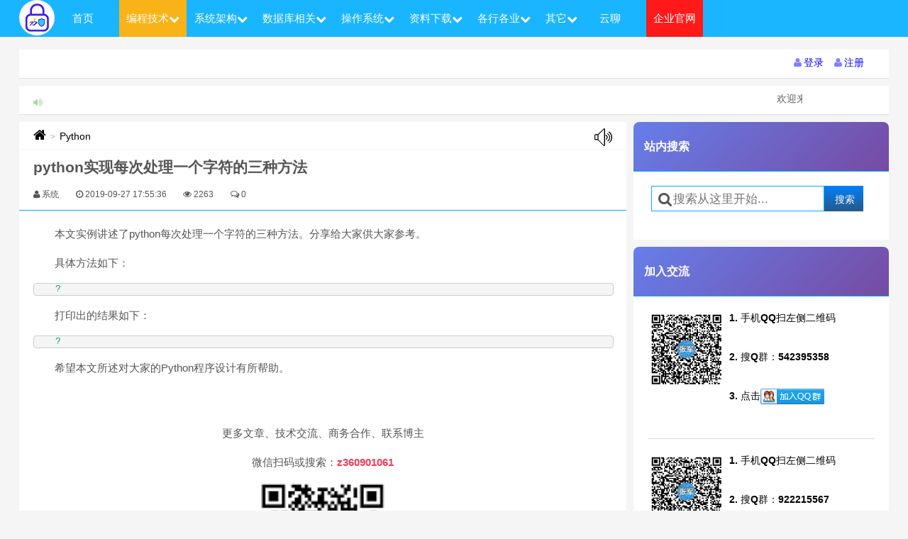

--- FILE ---
content_type: text/html; charset=utf-8
request_url: https://www.zhangjunbk.com/article/29784
body_size: 19061
content:
<!DOCTYPE html>
<html lang="en">
<head>
<!-- 头部引用 -->
<html>
<head>
<title>python实现每次处理一个字符的三种方法 - 军军小站|张军博客</title>
<meta name="author" content="zhangjun,zhangjun@zhangjunbk.com">
<meta name="keywords" content="" />
<meta name="description" content="本文实例讲述了python每次处理一个字符的三种方法。分享给大家供大家参考。具体方法如下：a_string="abccdea"print'thefirst'forcina_string:printord(c)+1print"thesecond"result=[ord(c)+1forcina_string]printresultprint"thethrid"defdo_something(c):returnord(c)+1result=map(do_some" />
<!--常量引用-->
<script type="text/javascript">
    //网站根目录
    var __ID_HOME__="#zj_home";
    //生产环境设置为true,本地设置为false
    var __JS_DEBUG__= true;
	var __JS_APP__ = "";
	var __JS_APP_HOME__ = "/";
    var __JS_PUBLIC__ = "/Public";
    var __JS_HOME__ = "/Template/default/Home/Public";
    var _URL_SIGN = "https://www.zhangjunbk.com:443/sign";
    var _URL_LOGIN = "https://www.zhangjunbk.com:443/login";
    var _URL_REG = "https://www.zhangjunbk.com:443/reg";
    var _URL_FORGET = "https://www.zhangjunbk.com:443/forget";
    var _URL_SEND_EMAIL = "https://www.zhangjunbk.com:443/sendEmail";
    var _URL_SEND_MOBILE = "https://www.zhangjunbk.com:443/sendMobile";
    var _URL_RELATION_EMAIL = "https://www.zhangjunbk.com:443/relationEmail";
    var _URL_SIGN_RELATION_EMAIL = "https://www.zhangjunbk.com:443/sign_relation";
    var _URL_FRONT_LOGOUT="/frontlogout";
    var _URL_CHECK_LOGIN = "https://www.zhangjunbk.com:443/check_login";
    var _URL_PAY_POINTS = "https://www.zhangjunbk.com:443/payPoints";
    var _URL_PAY_POINTS_VIDEO = "https://www.zhangjunbk.com:443/payPointsVideo";
    var _URL_USER_POINTS = "https://www.zhangjunbk.com:443/uindex";
    var _URL_AJAX_STOCK_SEALING = "https://www.zhangjunbk.com:443/ajaxStockSealing";
    var _URL_API_WX_CREATE = "https://www.zhangjunbk.com:443/wxV2Create";
    var _URL_API_WX_CREATE_NATIVE_REWARD = "https://www.zhangjunbk.com:443/wxV2CreateNative_reward";
    var _URL_CENTER_USER = "https://www.zhangjunbk.com:443/centerUser";
    var _URL_QQ = "{https://www.zhangjunbk.com/oauth/callback/}";
</script><meta charset="UTF-8">
<meta name="viewport" content="width=device-width, initial-scale=1.0, user-scalable=0, minimum-scale=1.0, maximum-scale=1.0">
<meta http-equiv="X-UA-Compatible" content="IE=10,IE=9,IE=8">
<meta name="format-detection" content="telephone=no">
<meta name="format-detection" content="email=no">
<meta name="apple-mobile-web-app-capable" content="yes" />
<meta name="full-screen" content="true" />
<meta name="screen-orientation" content="portrait" />
<meta name="x5-fullscreen" content="true" />
<meta name="360-fullscreen" content="true" />
<!-- 百度统计开始 -->
<meta name="baidu-site-verification" content="fhuh2dgO0y" />
<script>
var _hmt = _hmt || [];
(function() {
  var hm = document.createElement("script");
  hm.src = "https://hm.baidu.com/hm.js?5e32706c09b49a23ff2fb9e0fea9be2b";
  var s = document.getElementsByTagName("script")[0]; 
  s.parentNode.insertBefore(hm, s);
})();
</script>
<!--360统计-->
<meta name="360-site-verification" content="68bc23fc9ed613c8eb215b95412f6d7d" />
<script>
(function(){
var hm = document.createElement("script");
  hm.src = "https://jspassport.ssl.qhimg.com/11.0.1.js?d182b3f28525f2db83acfaaf6e696dba";
  var s = document.getElementsByTagName("script")[0]; 
  s.parentNode.insertBefore(hm, s);
})();
</script>
<script>
var _hmt = _hmt || [];
(function() {
  var hm = document.createElement("script");
  hm.src = "https://hm.baidu.com/hm.js?0376e61fbe0b5a0b461b0350d3d17c40";
  var s = document.getElementsByTagName("script")[0]; 
  s.parentNode.insertBefore(hm, s);
})();
</script>
<script>
(function(){
var el = document.createElement("script");
el.src = "https://lf1-cdn-tos.bytegoofy.com/goofy/ttzz/push.js?c494f88b53a15837354978ebefd8f00f9f1d0450425a0760f3ba65d1b14d5c95fd9a9dcb5ced4d7780eb6f3bbd089073c2a6d54440560d63862bbf4ec01bba3a";
el.id = "ttzz";
var s = document.getElementsByTagName("script")[0];
s.parentNode.insertBefore(el, s);
})(window)
</script>
<!-- 百度页面自动提交开始 -->
<script type="text/javascript">
(function(){
    var bp = document.createElement('script');
    var curProtocol = window.location.protocol.split(':')[0];
    if (curProtocol === 'https') {
        bp.src = 'https://zz.bdstatic.com/linksubmit/push.js';
    }
    else {
        bp.src = 'http://push.zhanzhang.baidu.com/push.js';
    }
    var s = document.getElementsByTagName("script")[0];
    s.parentNode.insertBefore(bp, s);
})();
</script>
<!-- 百度统计结束 -->
<script src="/Public/static/js/jquery-3.4.1.min.js?v=1.1.3"></script>
<!--图标-->
<link rel="stylesheet" type="text/css" href="/Public/static/font-awesome-4.4.0/css/font-awesome.min.css?v=1.1.1">
<!--弹出框-->
<link rel="stylesheet" type="text/css" href="/Template/default/Home/Public/plugin/ds-dialog/css/base.css?v=1.1.1">
<script src="/Template/default/Home/Public/plugin/ds-dialog/js/dsdialog.js?v=1.1.1"></script>

<!-- pc端顶部引用 -->
<!--通用样式-->
<link rel="stylesheet" href="/Public/static/ueditor1_4_3/third-party/SyntaxHighlighter/shCoreDefault.css?v=1.0.1">
<link rel="stylesheet" type="text/css" href="/Template/default/Home/Public/css/zhangjun.css?v=1.1.1">
<style type="text/css">
.breadcrumbs a, a.zj-titles {
	font-size: 100%;
}

.breadcrumbs a:hover, a.zj-titles:hover {
	color: blue !important;
}

.article-content a {
	font-size: 100%;
}

.article-content a:hover {
	color: blue !important;
}
</style>
<!-- 文章动画效果 -->
<link rel="stylesheet" type="text/css" href="/Public/static/css/article-animations.css?v=1.1.6">
</head>
<body class="home blog hPC">
	<!-- 导航栏 -->
	<style>
.pc-menu-home {
	margin-left: 15px;
}

.sub-current-fixed {
	background: #F8AB00;
	color: #FFF;
}

.zj-sub-menus {
	position: absolute;
	width: 130px;
	min-width: 130px;
	background: #00AEFF;
	display: none;
	top: 50px;
}

.zj-sub-menus  a {
	color: #fff !important;
	display: block !important;
	padding: 16px 20px !important;
	line-height: 30px !important;
	height: 30px !important;
	padding: 5px 20px 5px !important;
	margin-right: 20px !important;
}

.zj-mobile {
	display: block;
}
/**应用手机,pad是768px**/
@media ( max-width :768px) {
	.pc-menu-home {
		margin-left: 0px;
	}
	.zj-mobile {
		display: none;
	}
	.zj-sub-menus {
		position: relative;
		width: 100%;
		background: #00AEFF;
		color: #FFF !important;
		display: none;
		top: 100%;
		overflow: auto;
		max-height: 200px;
	}
	.zj-sub-menus a{
		color: #FFF !important;
	}
	.sub-current-fixed a {
		color: #FFF !important;
	}
}
</style>
<header id="header" class="header" style="position: fixed; top: 0px;">
	<div id="nav-header" class="navbar">
		<ul class="nav zj-mini-nav">
			<a class="zj-mobile" href="/" onclick="recordId('/',0)" style="display:;"><img class="zj-img-circle" src="/Public/static/images/jun-50.png" alt="军军小站|张军博客" title="军军小站|张军博客" style="float: left; margin-top: 0px;"></a>
			<li class="pc-menu-home menu-item menu-item-type-post_type menu-item-object-page "><a href="/" onclick="recordId('/',0)">首页</a></li>
			<li cid="30" class="zj-menus zj-menu-30 menu-item menu-item-type-post_type menu-item-object-page current-menu-item current-menu-fixed"><a href="/category/30">编程技术<i class="fa fa-chevron-down"></i></a></li>
			<div cid="30" class="zj-sub-menus zj-sub-menu-30">
				<ul>
					<li class="zj-sub-menu-li "> <a class="" href="/category/41">Java					</a>
					</li><li class="zj-sub-menu-li "> <a class="" href="/category/42">C++					</a>
					</li><li class="zj-sub-menu-li "> <a class="" href="/category/43">C#					</a>
					</li><li class="zj-sub-menu-li sub-current-fixed"> <a class="sub-current-fixed" href="/category/44">Python					</a>
					</li><li class="zj-sub-menu-li "> <a class="" href="/category/57">Android					</a>
					</li><li class="zj-sub-menu-li "> <a class="" href="/category/58">IOS					</a>
					</li><li class="zj-sub-menu-li "> <a class="" href="/category/56">ASP.NET					</a>
					</li><li class="zj-sub-menu-li "> <a class="" href="/category/59">Hive					</a>
					</li><li class="zj-sub-menu-li "> <a class="" href="/category/60">Hadoop					</a>
					</li><li class="zj-sub-menu-li "> <a class="" href="/category/61">Hbase					</a>
					</li><li class="zj-sub-menu-li "> <a class="" href="/category/62">Spark					</a>
					</li><li class="zj-sub-menu-li "> <a class="" href="/category/63">redis					</a>
					</li><li class="zj-sub-menu-li "> <a class="" href="/category/64">PHP					</a>
					</li><li class="zj-sub-menu-li "> <a class="" href="/category/65">Jquery					</a>
					</li><li class="zj-sub-menu-li "> <a class="" href="/category/66">Javascript					</a>
					</li><li class="zj-sub-menu-li "> <a class="" href="/category/68">CSS					</a>
					</li><li class="zj-sub-menu-li "> <a class="" href="/category/73">批处理					</a>
					</li>				</ul>
			</div><li cid="31" class="zj-menus zj-menu-31 menu-item menu-item-type-post_type menu-item-object-page "><a href="/category/31">系统架构<i class="fa fa-chevron-down"></i></a></li>
			<div cid="31" class="zj-sub-menus zj-sub-menu-31">
				<ul>
					<li class="zj-sub-menu-li "> <a class="" href="/category/50">Tomcat					</a>
					</li><li class="zj-sub-menu-li "> <a class="" href="/category/51">Weblogic					</a>
					</li>				</ul>
			</div><li cid="32" class="zj-menus zj-menu-32 menu-item menu-item-type-post_type menu-item-object-page "><a href="/category/32">数据库相关<i class="fa fa-chevron-down"></i></a></li>
			<div cid="32" class="zj-sub-menus zj-sub-menu-32">
				<ul>
					<li class="zj-sub-menu-li "> <a class="" href="/category/45">Oracle					</a>
					</li><li class="zj-sub-menu-li "> <a class="" href="/category/46">SqlServer					</a>
					</li><li class="zj-sub-menu-li "> <a class="" href="/category/47">MySql					</a>
					</li><li class="zj-sub-menu-li "> <a class="" href="/category/48">DB2					</a>
					</li><li class="zj-sub-menu-li "> <a class="" href="/category/49">PostgreSql					</a>
					</li><li class="zj-sub-menu-li "> <a class="" href="/category/67">NoSQL					</a>
					</li>				</ul>
			</div><li cid="34" class="zj-menus zj-menu-34 menu-item menu-item-type-post_type menu-item-object-page "><a href="/category/34">操作系统<i class="fa fa-chevron-down"></i></a></li>
			<div cid="34" class="zj-sub-menus zj-sub-menu-34">
				<ul>
					<li class="zj-sub-menu-li "> <a class="" href="/category/52">Windows					</a>
					</li><li class="zj-sub-menu-li "> <a class="" href="/category/53">Linux					</a>
					</li><li class="zj-sub-menu-li "> <a class="" href="/category/54">VMware					</a>
					</li><li class="zj-sub-menu-li "> <a class="" href="/category/55">Ubuntu					</a>
					</li>				</ul>
			</div><li cid="35" class="zj-menus zj-menu-35 menu-item menu-item-type-post_type menu-item-object-page "><a href="/category/35">资料下载<i class="fa fa-chevron-down"></i></a></li>
			<div cid="35" class="zj-sub-menus zj-sub-menu-35">
				<ul>
					<li class="zj-sub-menu-li "> <a class="" href="/category/72">工作经验					</a>
					</li><li class="zj-sub-menu-li "> <a class="" href="/category/74">AI人工智能					</a>
					</li>				</ul>
			</div><li cid="38" class="zj-menus zj-menu-38 menu-item menu-item-type-post_type menu-item-object-page "><a href="/category/38">各行各业<i class="fa fa-chevron-down"></i></a></li>
			<div cid="38" class="zj-sub-menus zj-sub-menu-38">
				<ul>
					<li class="zj-sub-menu-li "> <a class="" href="/category/39">教育资料					</a>
					</li><li class="zj-sub-menu-li "> <a class="" href="/category/37">金融业务					</a>
					</li><li class="zj-sub-menu-li "> <a class="" href="/category/69">交易系统					</a>
					</li><li class="zj-sub-menu-li "> <a class="" href="/category/71">其它					</a>
					</li>				</ul>
			</div>			<li cid="mt" class="zj-menus zj-menu-mt menu-item menu-item-type-post_type menu-item-object-page "><a href="/v/index">其它<i class="fa fa-chevron-down"></i></a></li>
			<div cid="mt" class="zj-sub-menus zj-sub-menu-mt">
				<ul>
					<li class="zj-sub-menu-li "><a class="" href="/v/index">站内视频 </a>
					<li class="zj-no-wx-app zj-sub-menu-li"><a class="zj-del-target" target="_blank" href="/music/">军军音乐</a>
					<li class="zj-no-wx-app zj-sub-menu-li"><a class="zj-del-target" target="_blank" href="/web-nav/index.htm">网址导航</a>
					<li class="zj-sub-menu-li "><a class="" href="/chat">随言碎语 </a>
					<li class="zj-sub-menu-li "><a class="" href="/tools">赚钱工具 </a>
				</ul>
			</div>
			<li class="menu-item menu-item-type-post_type menu-item-object-page "><a href="/msg">云聊</a></li>
			<li style="background: red;" class="menu-item menu-item-type-post_type menu-item-object-page"><a target="_blank" href="https://www.shanghaijiadun.com">企业官网</a></li>
			<i class="zj-no-mobile fa fa-search zj-mini-search-show" style="float: right; cursor: pointer; font-size: 200%; margin: 10px; display: none; color: #FFF"></i>
		</ul>
		<div class="screen-mini">
			<div style="cursor: default; height: 66px; width: 100%; margin: 0 auto; position: fixed; top: 0px; background-color: #FFF">
				<i class="fa fa-list zj-mini-menu" style="float: left; cursor: pointer; font-size: 200%; margin: 20px auto 20px 10px;"></i>
				<div style="text-align: center; margin: 0px 15%; width: 68%; height: 100%; padding-top: 15px; font-size: 110%;">
					<div style="cursor: pointer; font-weight: bold;" onclick="location.href='/'">
						<span style="text-align: center; font-size: 150%;">军军小站|张军博客</span><span style="height: 4px; display: block;"></span><span>www.zhangjunbk.com</span>
					</div>
				</div>
				<i class="fa fa-search zj-mini-search-show" style="float: right; cursor: pointer; font-size: 200%; margin: -60px 20px 0px 0px;"></i>
			</div>
		</div>
	</div>
</header>
<!-- 百度页面自动提交开始 -->
<script>
	(function() {
		var bp = document.createElement('script');
		var curProtocol = window.location.protocol.split(':')[0];
		if (curProtocol === 'https') {
			bp.src = 'https://zz.bdstatic.com/linksubmit/push.js';
		} else {
			bp.src = 'http://push.zhanzhang.baidu.com/push.js';
		}
		var s = document.getElementsByTagName("script")[0];
		s.parentNode.insertBefore(bp, s);
	})();
	$(function() {
	});
</script>
<!-- 百度页面自动提交结束 -->

	<section class="container">
		<!-- 滚动通知栏 -->
		<style>
.zj-system-button {
	cursor: pointer;
	color: blue;
	margin: 0 auto;
	margin-right: 15px;
	display: inline-block;
}
</style>
<div class="speedbar zj-pc-speedbar" style="margin-top: 70px;">
	<div class="pull-right">
		<a class="zj-system-button pull-right zj-modal-sign-btn" sign-type=".zj-signs-reg" type="button">
			<i class="fa fa-user"></i><span class="zj-icon-text">注册</span>
		</a>
		<a class="zj-system-button pull-right zj-modal-sign-btn" type="button">
			<i class="fa fa-user"></i><span class="zj-icon-text">登录</span>
		</a>
				<!-- <a class="zj-system-button pull-right zj-centerUser" type="button">
			<i class="fa fa-user"></i><span class="zj-icon-text">获取加密工具注册码</span>
		</a> -->
	</div>
</div>
<div class="speedbar">
	<div class="toptip">
		<strong class="text-success"><i class="fa fa-volume-up"></i></strong>
		 <marquee class="zj-is-mobile" behavior="scroll" direction='left' scrollamount='3' style="width: 90%; display: none;">
			欢迎来访张军网站：连续登录【5】天博主自动为您充值【<span style="color: red; font-size: 110%;">5</span>】积分哦
		</marquee> <span class="zj-is-pc" style="display: none;"> 欢迎来访张军网站：连续登录【5】天博主自动为您充值【<span style="color: red; font-size: 110%;">5</span>】积分哦
		</span> <span class="zj-is-ipad" style="display: none;"> 欢迎来访张军网站：连续登录【5】天博主自动为您充值【<span style="color: red; font-size: 110%;">5</span>】积分哦
		</span> 	</div>
</div>
<script type="text/javascript">
	$(function() {
		//临时解决
		if ($('.zj-pc-nav').is(':visible')) {
			$('.zj-pc-speedbar').css('margin-top', ($('#header').outerHeight()+10)+'px');
		}else{
			$('.zj-pc-speedbar').css('margin-top', '70px');
		}
		$(window).resize(function(){
			if ($('.zj-pc-nav').is(':visible')) {
				$('.zj-pc-speedbar').css('margin-top', ($('#header').outerHeight()+10)+'px');
			}else{
				$('.zj-pc-speedbar').css('margin-top', '70px');
			}
		});
		$('.zj-centerUser').click(function(){
			/* web.jq.ajax({
				submitUrl : _URL_CENTER_USER,
				hideMsg : true,
				rtnFunAfter : function(json) {
					if ($.isNull(json.url)){
						ds.dialog({
							title : '消息提示',
							content : json.msg,
							icon : 'info.png'
						});
						setTimeout(function(){
							//返回登录页面
							window.location.href=_URL_LOGIN;
						},1000);
					}else{
						window.open(json.url);
					}
				}
			}); */
			window.open('https://www.shanghaijiadun.com/product');
		});
		$('.zj-centerManager').click(function(){
			if (jq.browser.versions.windows||jq.browser.versions.ipad) {
				window.open("/Admin/Index/index");
			}else{
				window.location.href="/Mobile/Index/index";
			}
		});
	});
</script>
		<div class="content-wrap">
			<div class="content">
				<!-- 内容 -->
				<div class="breadcrumbs">
	<a title="返回首页" href="/"><i class="fa fa-home" style="font-size: 138%;"></i></a>
		<small>&gt;</small> <a title="Python" href="/category/44">Python</a> <a title="播放" class="pull-right zj-start-voice" href="javascript:void(0);"><img
		src="/Public/static/images/voice.jpg" alt=""></a>
</div>
<script type="text/javascript">
	$(function() {
		$('.zj-start-voice')
				.click(
						function() {
							document.getElementById("iform-voice").src = 'https://tts.baidu.com/text2audio?cuid=baiduid&lan=zh&ctp=1&pdt=311&spd=6&tex=
  
    
            
        
          本文实例讲述了python每次处理一个字符的三种方法。分享给大家供大家参考。
        
        
          具体方法如下：
        
        
          
            
a_string = "abccdea" 
 
print 'the first' 
for c in a_string: 
  print ord(c)+1 
 
   
print "the second"   
result = [ord(c)+1 for c in a_string] 
print result 
 
print "the thrid" 
 
def do_something(c): 
  return ord(c)+1 
 
result = map(do_something ,a_string) 
print result 


          
        
        
          打印出的结果如下：
        
        
          
            
the first 
98 
99 
100 
100 
101 
102 
98 
the second 
[98, 99, 100, 100, 101, 102, 98] 
the thrid 
[98, 99, 100, 100, 101, 102, 98] 


          
        
        
          希望本文所述对大家的Python程序设计有所帮助。
        
        
          
          ';
						});
	});
</script>
<header class="article-header">
	<h1 class="article-title">python实现每次处理一个字符的三种方法</h1>
	<div class="meta">
		<!-- <span id="mute-category" class="muted"><i class="fa fa-list-alt"></i><a href="javascript:void(0)"> 个人随笔</a></span> -->
		<span class="muted"><i class="fa fa-user"></i><span class="zj-icon-text">系统</span></span>
		<time class="muted">
			<i class="fa fa-clock-o"></i><span class="zj-icon-text">2019-09-27 17:55:36</span>
		</time>
		<span class="muted"><i class="fa fa-eye"></i><span class="zj-icon-text">2263</span></span> <span class="muted"><i class="fa fa-comments-o"></i><span class="zj-icon-text">0</span></span>
	</div>
</header>
<div class="banner banner-post">
	<!-- //广告位 -->
</div>
<article class="article-content">
	<input type="hidden" value="29784" class="zj-aid" /> <input type="hidden" value="0" class="zj-authPoints" /> <div id="article_content" class="article_content tracking-ad">
  <div class="markdown_views">
    <div id="article_content" class="article_content">
      <!--文章正文-->      <div id="content">
        <p>
          本文实例讲述了python每次处理一个字符的三种方法。分享给大家供大家参考。
        </p>
        <p>
          具体方法如下：
        </p>
        <div class="jb51code">
          <pre class="brush:py;">
            
a_string = "abccdea" 
 
print 'the first' 
for c in a_string: 
  print ord(c)+1 
 
   
print "the second"   
result = [ord(c)+1 for c in a_string] 
print result 
 
print "the thrid" 
 
def do_something(c): 
  return ord(c)+1 
 
result = map(do_something ,a_string) 
print result 


          </pre>
        </div>
        <p>
          打印出的结果如下：
        </p>
        <div class="jb51code">
          <pre class="brush:py;">
            
the first 
98 
99 
100 
100 
101 
102 
98 
the second 
[98, 99, 100, 100, 101, 102, 98] 
the thrid 
[98, 99, 100, 100, 101, 102, 98] 


          </pre>
        </div>
        <p>
          希望本文所述对大家的Python程序设计有所帮助。
        </p>
        <div class="clearfix">
          <span id="art_bot" class="jbTestPos">
          </span>
        </div>
      </div>
    </div>
  </div>
</div>
 <br /> 	<!-- 广告从位 -->
	<!-- <div class="widget widget_text">
		<div class="textwidget">
			<a target="_blank" href="//promotion.aliyun.com/ntms/act/qwbk.html?userCode=zmu4phlj"><img class="zj-img-enable-link" style="width: 100%" src="//img.alicdn.com/tfs/TB17qJhXpzqK1RjSZFvXXcB7VXa-200-126.jpg"> </a>
		</div>
	</div> -->
	<!-- 
	<p style="color:blue;">
		如需要获取提取码，请先&nbsp;&nbsp;<a href="javascript:void(0);" target="_self" title="军军小站|张军博客" class="zj-modal-login-btn" style="font-size: 120%">登录</a>
	</p>
	<p style="color:blue;">需要<span style="font-size:150%;color:red;font-weight:bold;margin:0px 5px;">3</span>积分才可查看，请先&nbsp;&nbsp;<a href="/uindex" target="_blank" title="军军小站|张军博客" style="font-size: 120%">获取积分</a></p>
	<p> 
	-->
	<!-- <p style="color:blue;">
		如需要获取提取码，请先&nbsp;&nbsp;<a href="javascript:void(0);" target="_self" title="军军小站|张军博客" class="zj-modal-login-btn" style="font-size: 120%">登录</a>
	</p>
	<p><button class="btn btn-primary zj-auth-content-btn" target="_blank" title="军军小站|张军博客">点击获取消耗<span style="font-size:120%;font-weight:bold;margin:0px 5px;">3</span>积分</button></p> -->
	<p>
			</p>
	<div class="zj-qrcodes">
		<div class="row">
			<div class="col-xs-12 col-md-6 col-md-offset-3">
				<div class="p-sm" style="overflow: hidden; padding-bottom: 15px;">
					<p class="text-center">更多文章、技术交流、商务合作、联系博主</p>
					<p class="text-center">
						微信扫码或搜索：<span style="color: #E9405A; font-weight: bold;">z360901061</span>
					</p>
					<div class="text-center">
						<img class="code-img" src="/Public/static/images/my-wx.png">
					</div>
					<div class="text-center">
						<p style="color: #e9415a; font-size: 15px;">微信扫一扫加我为好友</p>
						<p>
							<span>QQ号联系： </span><span style="color: #e9415a; font-size: 15px; margin-bottom: 45px;"> 360901061</span>
						</p>
					</div>
				</div>
			</div>
		</div>
	</div>
	<div class="zj-qrcodes">
		<div class="row">
			<div class="col-xs-12 col-md-6 col-md-offset-3">
				<div class="p-sm" style="overflow: hidden; padding-bottom: 15px;">
					<p class="text-center">您的支持是博主写作最大的动力，如果您喜欢我的文章，感觉我的文章对您有帮助，请用微信扫描下面二维码支持博主2元、5元、10元、20元等您想捐的金额吧，狠狠点击下面给点支持吧，站长非常感激您！手机微信长按不能支付解决办法：请将微信支付二维码保存到相册，切换到微信，然后点击微信右上角扫一扫功能，选择支付二维码完成支付。</p>
					<p class="text-center">
						<span class="usemoney" style="color: #E9405A; font-weight: bold; font-size: 120%">【本文对您有帮助就好】</span>元
					</p>
					<div class="text-center qrcode" style="width: 200px; height: 200px; text-align: center; margin: 0 auto;">
						<img class="code-img" src="/Public/static/images/my-skm.png">
					</div>
					<div class="text-center" style="margin-top: 10px;">
						<div class="zj-radio">
							<input name="moneys" value="2" id="money-2" class='moneys' type="radio"> <label for="money-2" class="zj-radio-label">2元</label>
						</div>
						<div class="zj-radio">
							<input name="moneys" value="5" id="money-5" class='moneys' type="radio"> <label for="money-5" class="zj-radio-label">5元</label>
						</div>
						<div class="zj-radio">
							<input name="moneys" value="10" id="money-10" class='moneys' type="radio"> <label for="money-10" class="zj-radio-label">10元</label>
						</div>
						<div class="zj-radio">
							<input name="moneys" value="20" id="money-20" class='moneys' type="radio"> <label for="money-20" class="zj-radio-label">20元</label>
						</div>
						<div class="zj-radio">
							<input name="moneys" value="0" id="money-0" class='moneys' type="radio"> <label for="money-0" class="zj-radio-label">自定义</label>
						</div>
						<input disabled="disabled" class="othermoney" value="" style="width: 55px; line-height: 30px; height: 30px" />
						<!-- <div class="radio">
							<input id="radio-3" name="radio" type="radio" disabled> <label for="radio-3" class="radio-label">5元</label>
						</div> -->
					</div>
					<div class="text-center" style="margin-top: 10px;">
						<button class="zj-pay-s zj-pay zj-user-pay-btn btn btn-warning" type="button" style="display: none; height: 36px !important; margin-left: 20px; width: 100px;">喜欢作者</button>
					</div>
				</div>
			</div>
		</div>
	</div>
</article>
<div class="text-center qrcode_hide" style="width: 200px; height: 200px; text-align: center; margin: 0 auto;display:none;">
</div>
<div style="background: #fff; padding-bottom: 20px; font-size: 14px; display: none;">
	<!-- <img src="/Upload/image/ueditor/20190814/1565782795994997.png"/> -->
	<p style="text-align: center; margin-bottom: 20px; padding: 0px 20px">您的支持是博主写作最大的动力，如果您喜欢我的文章，感觉我的文章对您有帮助，请用微信扫描上面二维码支持博主2元、5元、10元、自定义金额等您想捐的金额吧，站长会非常 感谢您的哦！！！</p>
	<p style="text-align: center;">
		<!-- <a target="_blank" href="/Upload/image/ueditor/20190814/1565782795994997.png"><input style="width: 310px; margin: 10px auto 0px; background-color: #00AEFF; color: #ffffff; height: 40px; border: none; font-family: 'Microsoft Yahei'; font-size: 16px; letter-spacing: 2px;" type="button" value="我要小额赞助"></a> -->
		<a href="javascript:void(0)"> <input style="width: 310px; margin: 10px auto 0px; background-color: #00AEFF; color: #ffffff; height: 40px; border: none; font-family: 'Microsoft Yahei'; font-size: 16px; letter-spacing: 2px;" type="button" value="我要小额赞助">
		</a>
	</p>
</div><footer class="article-footer"> </footer>
<!-- 上下篇文章(id代表点击取消回复评论跳转到这) -->
<nav id="this-area" class="article-nav">
	<span class="article-nav-prev"><i class="fa fa-angle-double-left"></i> <a href="/article/29785" rel="prev">Python分析42年高考数据，告诉你高考为什么这么难？</a></span> <span class="article-nav-next"><a href="/article/29783" rel="next">独家 | 基于Python的遗传算法特征约简（附代码）</a> <i
		class="fa fa-angle-double-right"></i></span>
</nav>
<!-- 评论插件 -->
<!-- 引入通用评论开始 -->
<div class="respond no_webshot">
	<div class="comt-title zj-comment-title">
		<div class="comt-avatar pull-left">
			<img src="/Public/static/images/default_head_img.gif" class="avatar avatar-54 photo avatar-default zj-img-circle" height="54px" width="54px">		</div>
		<div class="comt-author pull-left">发表我的评论</div>
		<!-- <a class="pull-right cancel-comment-reply-link" href="javascript:;">取消评论</a> -->
	</div>
	<div class="comt zj-comment-area">
		<div class="comt-box">
			<textarea placeholder="写点什么..." class="input-block-level comt-area v-comment" name="w" cols="100%" rows="3" tabindex="1"></textarea>
			<textarea name="comment" cols="100%" rows="4" style="display: none"></textarea>
			<div class="comt-ctrl">
				<button class="btn btn-success pull-right zj-comment-cancel" type="button" tabindex="5" style="margin-left: 10px; display: none">
					<span class="zj-icon-text">取消回复</span>
				</button>
				<button class="btn btn-primary pull-right zj-comment-send" type="button" tabindex="5" style="margin-left: 10px;" aid="29784" pid="">
					<i class="fa fa-check-square-o"></i><span class="zj-icon-text">提交评论</span>
				</button>
				<span style="display:none;" data-type="comment-insert-smilie" class="muted comt-smilie"><i class="fa fa-smile-o"></i><span class="zj-icon-text" style="cursor: pointer;" onclick="alert('暂时未开放');">表情</span></span>
			</div>
		</div>
	</div>
</div>
<div class="postcomments">
	<div class="comments">
		<span style="float: left;"><i class="fa fa-comments-o"></i><span class="zj-icon-text">最新评论</span></span> <span style="float: right;"><i class="fa fa-comments-o"></i><span class="zj-icon-text">总共<span style="color: red; font-size: 120%;">0</span>条评论
		</span></span>
	</div>
	<ol class="commentlist zj-commentlist">
			</ol>
	<div class="commentnav"></div>
</div>
<script type="text/javascript">
	$(function() {
		//closest和parents的主要区别是：1，前者从当前元素开始匹配寻找，后者从父元素开始匹配寻找；2，前者逐级向上查找，直到发现匹配的元素后就停止了，后者一直向上查找直到根元素，然后把这些元素放进一个临时集合中，再用给定的选择器表达式去过滤；3，前者返回0或1个元素，后者可能包含0个，1个，或者多个元素。
		var ajaxCommentUrl = "https://www.zhangjunbk.com:443/ajax_comment";
		//回复评论
		$(document).on('click','.zj-comment-reply', function() {
			//修改pid和nickname
			var pid=$(this).attr('pid');
			var username=$(this).attr('username');
			//设置回复的pid
			$('.zj-comment-send').attr('pid',pid).attr('username',username);
			var meta = $(this).closest('.zj-comment-meta');
			meta.after($('.zj-comment-area'));
			$('.zj-comment-cancel').show();
			$('.v-comment').focus();
		});
		//取消评论
		$(document).on('click', '.zj-comment-cancel',function() {
			var area = $(this).closest('.zj-comment-area');
			$('.zj-comment-cancel').hide();
			$('.zj-comment-title').after(area);
			//设置顶层清除pid和nickname
			$('.zj-comment-send').attr('pid','').attr('username','');
			window.location.href='#this-area';
			$('.v-comment').focus();
			
		});
		//提交评论
		$(document).on('click','.zj-comment-send', function() {
			var othis = $(this);
			var data = checkLogin();
			//var data = true;
		    if(data){
		    	var content = $.trim($('.v-comment').val());
		    	if (content==''){
		    		ds.dialog({
						title : '消息提示',
						content : '请输入评论内容',
						icon : 'info.png'
					});
		    		return false;
		    	}
		    	var aid=othis.attr('aid'),
                    pid=othis.attr('pid'),
                    postData={
	                    "aid":aid,
	                    "pid":pid,
	                    'content':content,
	                    'email':'',
	                    'type':1
	                };
		    	// ajax评论
		        $.post(ajaxCommentUrl, postData, function(data) {
		            var newPid=data;
		            var replyName=othis.attr('username');
		            var now = new Date();
		            // 获取当前时间
		            var date=now.getFullYear()+"-"+((now.getMonth()+1)<10?"0":"")+(now.getMonth()+1)+"-"+(now.getDate()<10?"0":"")+now.getDate()+'&emsp;'+(now.getHours()<10?"0":"")+now.getHours()+':'+(now.getMinutes()<10?"0":"")+now.getMinutes()+':'+(now.getSeconds()<10?"0":"")+now.getSeconds();
		            var headImg='';
		            var nickName='';
		            if ($('.zj-head_img').length>0){
		            	headImg=$('.zj-head_img').attr('src');
		            	nickName=$('.zj-head_img').attr('title');
		            }else{
		            	headImg='/Public/static/images/default_head_img.gif';
		            	nickName='service@shanghaijiadun.com';
		            }
		            if(pid==''){
		                // pid为空表示新增评论 - 抖音风格
		                var html = '';
		                html += '<li class="comment even thread-even depth-1">';
		                html += '<div class="c-avatar">';
		                html += '<img title="'+nickName+'" alt="'+nickName+'" class="avatar avatar-54 photo zj-img-circle" height="54" width="54" src="'+headImg+'">';
		                html += '<div class="c-main">';
		                // 评论头部 - 抖音风格
		                html += '<div class="c-main-header">';
		                html += '<span class="c-author">'+nickName+'</span>';
		                html += '<span class="c-time">'+date+'</span>';
		                html += '</div>';
		                // 评论内容 - 抖音风格
		                html += '<div class="c-main-content">'+content+'</div>';
		                // 评论操作 - 抖音风格
		                html += '<div class="c-meta zj-comment-meta">';
		                html += '<a title="回复给'+nickName+'" aid="'+aid+'" pid="'+newPid+'" username="'+nickName+'" rel="nofollow" class="comment-reply-link zj-comment-reply" href="javascript:void(0)">回复</a>';
		                html += '</div>';
		                html += '</div>';
		                html += '</div>';
		                html += '</li>';
		                $('.zj-commentlist').prepend(html);
		            }else{
		                // pid不为空表示是回复评论 - 抖音风格
		                var html = '';
		                html += '<ul class="children">';
		                html += '<li class="comment byuser comment-author-cqcre bypostauthor odd alt depth-2">';
		                html += '<div class="c-avatar">';
		                html += '<img title="'+nickName+'" alt="'+nickName+'" class="avatar avatar-54 photo zj-img-circle" height="54" width="54" src="'+headImg+'">';
		                html += '<div class="c-main">';
		                // 评论头部 - 抖音风格
		                html += '<div class="c-main-header">';
		                html += '<span class="c-author">'+nickName+'</span>';
		                html += '<span class="c-time">'+date+'</span>';
		                html += '</div>';
		                // 评论内容 - 抖音风格
		                html += '<div class="c-main-content">';
		                html += '<span style="color:blue">@'+replyName+'</span> '+content;
		                html += '</div>';
		                // 评论操作 - 抖音风格
		                html += '<div class="c-meta zj-comment-meta">';
		                html += '<a title="回复给'+nickName+'" aid="'+aid+'" pid="'+newPid+'" username="'+nickName+'" rel="nofollow" class="comment-reply-link zj-comment-reply" href="javascript:void(0)">回复</a>';
		                html += '</div>';
		                html += '</div>';
		                html += '</div>';
		                html += '</li>';
		                html += '<!-- #comment-## -->';
		                html += '</ul>';
		                othis.closest('li').after(html);
		            }
		            //清除评论框
		            $('.v-comment').val('');
		        });
		    }else{
	    		//未登录
	    		showLogin();
	    	}
		});
	});
</script>
<script type="text/javascript">
	$(function() {
		var V_pc = jq.browser.versions.windows;
		if (V_pc) {
			$('.zj-pay-s').hide();
		} else {
			$('.zj-pay-s').show();
		}
		var R_id = "29784";
		var V_title = '打赏军军小站|张军博客';
		var V_get_title = '获取资料';
		var R_out_trade_no = '';
		/* try {
			// Stomp.js boilerplate
			var client = Stomp.client('ws://127.0.0.1:15674/ws');
			//client.debug = pipe('#second');

			//var print_first = pipe('#first', function(data) {
			//     client.send('/topic/test', {"content-type":"text/plain"}, data);
			// });
			var on_connect = function(x) {
				id = client.subscribe("/exchange/paynotify", function(d) {
					if (d.body === '订单编号') {
						alert('支付成功：' + d.body);
					} else {
						alert('未支付成功：' + d.body);
					}
				});
			};
			var on_error = function() {
				console.log('error');
			};
			client.connect('webguest', 'zhangjun', on_connect, on_error, '/');
		} catch (e) {
			alert(e);
		} */
		$('.zj-pay').on(
				'click',
				function() {
					var V_num_money = parseInt($('.moneys:checked').val());
					if (V_num_money === 0) {
						//取其它金额
						V_num_money = parseInt($(".othermoney").val());
					}
					if (V_num_money > 999999) {
						V_num_money = 999999;
					}
					//跳转到支付页面
					wx.miniProgram.navigateTo({
						url : '/pages/pay/pay?str_id=' + R_id + '&str_title='
								+ V_title + '&str_out_trade_no='
								+ R_out_trade_no + '&num_money=' + V_num_money
								* 100
					});
				});
		function genCode(P_value) {
			$(".qrcode").empty();
			var qrcode = new QRCode($(".qrcode").get(0), {
				width : 200,
				height : 200
			});
			web.jq.ajax({
				submitUrl : _URL_API_WX_CREATE,
				hideMsg : true,
				options : {
					data : {
						str_title : V_title,//"python实现每次处理一个字符的三种方法"
						num_money : parseInt(P_value) * 100,
						str_id : R_id,
						bool_todb : V_pc
					}
				},
				rtnFun : function(json) {
					try {
						var R_result = json.data.result;
						var R_url = R_result.code_url;
						R_out_trade_no = R_result.out_trade_no;
						if (R_url) {
							qrcode.makeCode(R_url);
							$('.qrcode').removeAttr('title');
						}
					} catch (e) {
					}
				}
			});
		}
		function callBackMoney(P_value,P_callBack) {
			web.jq.ajax({
				submitUrl : _URL_API_WX_CREATE,
				hideMsg : true,
				options : {
					data : {
						str_title : V_get_title,//"python实现每次处理一个字符的三种方法"
						num_money : parseInt(P_value) * 100,
						str_id : '#'+R_id,
						bool_todb : V_pc
					}
				},
				rtnFun : function(json) {
					try {
						var R_result = json.data.result;
						//var R_url = R_result.code_url;
						P_callBack(R_result);
					} catch (e) {
					}
				}
			});
		}
		
		//genCode($(".usemoney").text());
		$('.moneys').click(function() {
			var V_value = parseInt($(this).val());
			if (V_value === 0) {
				//取其它金额
				V_value = parseInt($(".othermoney").val());
				$(".othermoney").removeAttr("disabled");
			} else {
				$(".othermoney").attr("disabled", "disabled");
			}
			if (isNaN(V_value)) {
				$(this).attr("checked", "checked");
				//return false;
				V_value = 0;
			}
			if (V_value <= 0) {
				$(this).attr("checked", "checked");
				//return false;
			} else {
				$('.usemoney').text(V_value);
				genCode($(this).val());
			}
		});
		$('.othermoney').on('blur', function() {
			var V_value = parseInt($(this).val());
			if (isNaN(V_value)) {
				V_value = 0;
			}
			if (V_num_money > 999999) {
				V_value = 999999;
			}
			if (V_value > 0) {
				$('.usemoney').text(V_value);
				genCode($(this).val());
			}
		});

		//打开文章图片
		$('.article-content img').not('.zj-img-enable-link').each(function() {
			if ($(this).closest('.qrcode').length === 0) {
				var src = 'window.open("' + $(this).attr('src') + '")';
				$(this).attr('onclick', src).css('cursor', 'pointer');
			}
		});
		//支付积分
		$(document).on(
				'click',
				'.zj-auth-content-btn',
				function() {
					callBackMoney($('.zj-authPoints').val(),function(R_result){
						// 开始提交表单
						if (V_pc){
							var R_url = R_result.code_url;
							$(".qrcode_hide").empty();
							var qrcode = new QRCode($(".qrcode_hide").get(0), {
								width : 200,
								height : 200
							});
							qrcode.makeCode(R_url);
							$('.qrcode_hide').removeAttr('title');
							setTimeout(function(){
								var R_imgHtml = $('.qrcode_hide img').prop("outerHTML");
								ds.dialog.content({
									title:'支付成功后请刷新页面',
									content:'<div style="text-align:center;color:red;font-weight:bold;font-size:150%;">'+ $('.zj-authPoints').val()+' 元</div><br>' + R_imgHtml
								});
							},1500);
						}else{
							//跳转到支付页面
							wx.miniProgram.navigateTo({
								url : '/pages/pay/pay?str_id=' + '#'+R_id + '&str_title='
										+ V_get_title + '&str_out_trade_no='
										+ R_result.out_trade_no + '&num_money=' + parseInt($('.zj-authPoints').val())
										* 100
							});
						}
						
					});
					
				});
	});
</script>
<iframe id="iform-voice" name="form-voice" scrolling="no" allowtransparency="true" src="" width="100%;" height="100px" style="background: #000000; display: none;"></iframe>

<style>
.article-content .qrcode img {
	margin: 0;
}

.zj-radio {
	margin: 0.5rem;
	display: inline-block;
}

.zj-radio input[type="radio"] {
	position: absolute;
	opacity: 0;
}

.zj-radio input[type="radio"]+.zj-radio-label:before {
	content: '';
	background: #f4f4f4;
	border-radius: 100%;
	border: 1px solid #b4b4b4;
	display: inline-block;
	width: 1.4em;
	height: 1.4em;
	position: relative;
	top: -0.2em;
	margin-right: 1em;
	vertical-align: top;
	cursor: pointer;
	text-align: center;
	-webkit-transition: all 250ms ease;
	transition: all 250ms ease;
}

.zj-radio input[type="radio"]:checked+.zj-radio-label:before {
	background-color: #3197EE;
	box-shadow: inset 0 0 0 4px #f4f4f4;
}

.zj-radio input[type="radio"]:focus+.zj-radio-label:before {
	outline: none;
	border-color: #3197EE;
}

.zj-radio input[type="radio"]:disabled+.zj-radio-label:before {
	box-shadow: inset 0 0 0 4px #f4f4f4;
	border-color: #b4b4b4;
	background: #b4b4b4;
}

.zj-radio input[type="radio"]+.zj-radio-label:empty:before {
	margin-right: 0;
}
</style>
			</div>
		</div>
		<!-- 右边栏 -->
		<!-- 通用右部区域开始 -->
<style type="text/css">
.d_postlist .text {
	/* height: 30px; */
	display: block;
	/* height: 100%; */
	font-size:14px !important;
	width:85%;
}
.zj-dynamic-info li{
	margin: 10px 3px;
}
.zj-dynamic-info .zj-a{
	color: blue;
	cursor: pointer;
}
</style>
<aside class="sidebar">
	<div class="widget d_postlist">
		<div class="title">
			<h2>站内搜索</h2>
		</div>
		<ul>
			<li><div class="zj-search-box zj-pc-search-box">
					<form class="searchform themeform" role="form" action="/search" method="get">
						<input style="font-size: 120%; margin-top: 10px;" type="ext" class="search" name="search_word" placeholder="搜索从这里开始..." value=""> <i class="fa fa-search"></i>
						<button class="btn btn-primary" type="button" style="margin-left: -4px;height: 36px !important;">
							<span class="zj-icon-text">搜索</span>
						</button>
					</form>
				</div></li>
		</ul>
	</div>
	<!-- 广告从位 -->
	<!-- <div class="widget widget_text">
		<div class="textwidget">
			<a target="_blank" href="//cloud.tencent.com/act/cps/redirect?redirect=1048&cps_key=2abacb84a7fb83f31ef4a44f26f08bf4&from=console"><img style="width: 100%" src="//upload-dianshi-1255598498.file.myqcloud.com/345-7c71532bd4935fbdd9a67c1a71e577b1767b805c.200%E7%89%88%E6%9C%ACB.jpg"> </a>
		</div>
	</div> -->
	<!-- <div class="widget d_postlist">
		<div class="title">
			<h2>动态信息</h2>
		</div>
		<ul class="zj-dynamic-info">
			<li>张军充值了1元积分张军充值了1元积分张军充值了1元积分张军充值了1元积分222</li>
			<li>张军充值了<span class="zj-a" zj-href="#" style="" title="zzzzzzzzzzzzzzz">VIP</span>会员</li>
			<li>张军下载了<span class="zj-a" zj-href="#" style="" title="zzzzzzzzzzzzzzz">文章-xxx</span>资料</li>
			<li>工工</li>
			<li>工工</li>
			<li>工工</li>
			<li>工工</li>
			<li>工工</li>
			<li>工工</li>
		</ul>
	</div> -->
	<div class="widget d_postlist">
		<div class="title">
			<h2>加入交流</h2>
		</div>
		<ul>
			<li class="zj-no-wx-app"><a target="_blank" href="//shang.qq.com/wpa/qunwpa?idkey=f6d1df60dbb7ebc94c2c8a67b1e094e1e90677df1e943d9547d425b81bb218a5"><span style="margin-right: 10px;" class="thumbnail"><img style="max-height: 100%;" src="/Public/static/images/qq-qun.png"
						alt=""></span><span class="text">1. 手机QQ扫左侧二维码</span><span class="text">2. 搜Q群：542395358</span> <span class="text">3. 点击<img style="cursor: pointer;"
						onclick="window.open('//shang.qq.com/wpa/qunwpa?idkey=f6d1df60dbb7ebc94c2c8a67b1e094e1e90677df1e943d9547d425b81bb218a5');" border="0" src="//pub.idqqimg.com/wpa/images/group.png" alt="张军网站共享资料群" title="张军网站共享资料群">
				</span></a></li>
			<li class="zj-no-wx-app"><a target="_blank" href="//shang.qq.com/wpa/qunwpa?idkey=29dfc8d27e6e13276b9ea9848e3a211c076e130376a7b6ef380ffcc967e8a1fc"><span style="margin-right: 10px;" class="thumbnail"><img style="max-height: 100%;" src="/Public/static/images/qq-qun.png"
						alt=""></span><span class="text">1. 手机QQ扫左侧二维码</span><span class="text">2. 搜Q群：922215567</span> <span class="text">3. 点击<img style="cursor: pointer;"
						onclick="window.open('//shang.qq.com/wpa/qunwpa?idkey=29dfc8d27e6e13276b9ea9848e3a211c076e130376a7b6ef380ffcc967e8a1fc');" border="0" src="//pub.idqqimg.com/wpa/images/group.png" alt="java技术沟通群" title="java技术沟通群">
				</span></a></li>
			<li><a target="_blank" href="javascript:void(0)" style="cursor: text;"><span style="margin-right: 10px;" class="thumbnail"><img style="max-height: 100%;" src="/Public/static/images/wx-gzh.jpg"
						alt="关注企业微信公众号"></span><span class="text">1.手机微信扫左侧二维码
				</span><span class="text">2. 微信中搜索：上海加盾信息科技有限公司</span></a></li>
			<li><a target="_blank" href="javascript:void(0)" style="cursor: text;"><span style="margin-right: 10px;" class="thumbnail"><img style="max-height: 100%;" src="/Public/static/images/wx-app-zhangjunbk.jpg"
						alt="关注军军小站|张军博客小程序"></span><span class="text">1.手机微信扫左侧二维码
				</span><span class="text">2. 微信搜索小程序：张军博客
				</span></a></li>
			<li><a target="_blank" href="javascript:void(0)" style="cursor: text;"><span style="margin-right: 10px;" class="thumbnail"><img style="max-height: 100%;" src="/Public/static/images/wx-app-shanghaijiadun.jpg"
						alt="关注企业微信小程序"></span><span class="text">1.手机微信扫左侧二维码
				</span><span class="text">2. 微信搜索小程序：上海加盾信息科技有限公司</span></a></li>
			<li><a target="_blank" href="javascript:void(0)" style="cursor: text;"><span style="margin-right: 10px;" class="thumbnail"><img style="max-height: 100%;" src="/Public/static/images/dingding.jpg"
						alt="关注企业钉钉"></span><span class="text">关注企业钉钉
				</span></a></li>
			<li><a target="_blank" href="javascript:void(0)" style="cursor: text;"><span style="margin-right: 10px;" class="thumbnail"><img style="max-height: 100%;" src="/Public/static/images/qywx-my.png"
						alt="关注企业微信"></span><span class="text">关注企业微信
				</span></a></li>
			<li><a target="_blank" href="javascript:void(0)" style="cursor: text;"><span style="margin-right: 10px;" class="thumbnail"><img style="max-height: 100%;" src="/Public/static/images/wx.zhangjunbk.com.png"
						alt="微信扫一扫添加张军网站微信群"></span><span class="text">微信扫一扫添加张军网站微信群
				</span></a></li>
			<li><a target="_blank" href="javascript:void(0)" style="cursor: text;"><span style="margin-right: 10px;" class="thumbnail"><img style="max-height: 100%;" src="/Public/static/images/my-wx.png"
						alt="添加我为微信好友"></span><span class="text">微信扫一扫加我为好友
				</span></a></li>
		</ul>
	</div>
	<!-- <div class="widget d_postlist">
		<div class="title">
			<h2>猜你喜欢</h2>
		</div>
		<ul>
			<li><a class="zj-titles" href="/article/31321" title="大语言模型"> <span class="thumbnail"> <img style="max-height:86px;" src="/Upload/image/ueditor/20251216/1765880200561522.png" alt=""
						title="">
				</span> <span class="text" style="display: block;font-size: 110%;margin-bottom: 5px;">大语言模型</span> <span class="muted" style="display: block;font-size: 90%;">包含：VsCode工具、全场景缓存阻断配置清单、金融大模型全场景缓存阻断配置脚本包、金融大模型全场景</span> <span class="muted">2018-01-25</span><span class="muted">551评论</span>
			</a></li><li><a class="zj-titles" href="/article/31319" title="xinference部署安装"> <span class="thumbnail"> <img style="max-height:86px;" src="/Public/static/images/article/4.jpg" alt=""
						title="">
				</span> <span class="text" style="display: block;font-size: 110%;margin-bottom: 5px;">xinference部署安装</span> <span class="muted" style="display: block;font-size: 90%;">从目前公开的信息来看，Xinference 是一个开源项目，主要由社区开发者维护和推动，其核心目标是</span> <span class="muted">2018-01-25</span><span class="muted">551评论</span>
			</a></li><li><a class="zj-titles" href="/article/31318" title="AI 大模型的专业名词信息"> <span class="thumbnail"> <img style="max-height:86px;" src="/Public/static/images/article/16.jpg" alt=""
						title="">
				</span> <span class="text" style="display: block;font-size: 110%;margin-bottom: 5px;">AI 大模型的专业名词信息</span> <span class="muted" style="display: block;font-size: 90%;">以下整理了主流国内外 AI 大模型的关键信息，包含你要求的名词格式、中文全称、原理及精简功能，具体如</span> <span class="muted">2018-01-25</span><span class="muted">551评论</span>
			</a></li><li><a class="zj-titles" href="/article/31314" title="RedisUtil工具类"> <span class="thumbnail"> <img style="max-height:86px;" src="/Public/static/images/article/14.jpg" alt=""
						title="">
				</span> <span class="text" style="display: block;font-size: 110%;margin-bottom: 5px;">RedisUtil工具类</span> <span class="muted" style="display: block;font-size: 90%;">在Redis中数据都是以key-value的形式存储的，key规定只能是string类型的，所以我们</span> <span class="muted">2018-01-25</span><span class="muted">551评论</span>
			</a></li><li><a class="zj-titles" href="/article/31313" title="缓存技术相关"> <span class="thumbnail"> <img style="max-height:86px;" src="/Upload/image/ueditor/20231208/1702015708864605.png" alt=""
						title="">
				</span> <span class="text" style="display: block;font-size: 110%;margin-bottom: 5px;">缓存技术相关</span> <span class="muted" style="display: block;font-size: 90%;">redis-server.exe 服务器启动命令
redis-cli.exe 命令行客户端
re</span> <span class="muted">2018-01-25</span><span class="muted">551评论</span>
			</a></li><li><a class="zj-titles" href="/article/31312" title="定义一个时间类 Time，它能表示 24 小时制的时、分、秒，具体要求如下"> <span class="thumbnail"> <img style="max-height:86px;" src="/Public/static/images/article/20.jpg" alt=""
						title="">
				</span> <span class="text" style="display: block;font-size: 110%;margin-bottom: 5px;">定义一个时间类 Time，它能表示 24 小时制的时、分、秒，具体要求如下</span> <span class="muted" style="display: block;font-size: 90%;">(20 分) 定义一个时间类 Time，它能表示 24 小时制的时、分、秒，具体要求如下：
(1)</span> <span class="muted">2018-01-25</span><span class="muted">551评论</span>
			</a></li><li><a class="zj-titles" href="/article/31309" title="java正则表达式 过滤特殊字符的正则表达式"> <span class="thumbnail"> <img style="max-height:86px;" src="/Public/static/images/article/16.jpg" alt=""
						title="">
				</span> <span class="text" style="display: block;font-size: 110%;margin-bottom: 5px;">java正则表达式 过滤特殊字符的正则表达式</span> <span class="muted" style="display: block;font-size: 90%;">java正则表达式 过滤特殊字符的正则表达式</span> <span class="muted">2018-01-25</span><span class="muted">551评论</span>
			</a></li><li><a class="zj-titles" href="/article/31308" title="安装DB2"> <span class="thumbnail"> <img style="max-height:86px;" src="/Upload/image/ueditor/20220315/1647305518466205.jpg" alt=""
						title="">
				</span> <span class="text" style="display: block;font-size: 110%;margin-bottom: 5px;">安装DB2</span> <span class="muted" style="display: block;font-size: 90%;">安装DB2</span> <span class="muted">2018-01-25</span><span class="muted">551评论</span>
			</a></li><li><a class="zj-titles" href="/article/31307" title="Linux扩容分区"> <span class="thumbnail"> <img style="max-height:86px;" src="/Public/static/images/article/2.jpg" alt=""
						title="">
				</span> <span class="text" style="display: block;font-size: 110%;margin-bottom: 5px;">Linux扩容分区</span> <span class="muted" style="display: block;font-size: 90%;">Linux扩容分区</span> <span class="muted">2018-01-25</span><span class="muted">551评论</span>
			</a></li><li><a class="zj-titles" href="/article/31306" title="输出相关路径"> <span class="thumbnail"> <img style="max-height:86px;" src="/Public/static/images/article/16.jpg" alt=""
						title="">
				</span> <span class="text" style="display: block;font-size: 110%;margin-bottom: 5px;">输出相关路径</span> <span class="muted" style="display: block;font-size: 90%;">输出相关路径</span> <span class="muted">2018-01-25</span><span class="muted">551评论</span>
			</a></li><li><a class="zj-titles" href="/article/31305" title="输出当前目录下所有文件名到指定文件中"> <span class="thumbnail"> <img style="max-height:86px;" src="/Public/static/images/article/19.jpg" alt=""
						title="">
				</span> <span class="text" style="display: block;font-size: 110%;margin-bottom: 5px;">输出当前目录下所有文件名到指定文件中</span> <span class="muted" style="display: block;font-size: 90%;">输出当前目录下所有文件名到指定文件中</span> <span class="muted">2018-01-25</span><span class="muted">551评论</span>
			</a></li><li><a class="zj-titles" href="/article/31304" title="删除命令参数说明"> <span class="thumbnail"> <img style="max-height:86px;" src="/Public/static/images/article/3.jpg" alt=""
						title="">
				</span> <span class="text" style="display: block;font-size: 110%;margin-bottom: 5px;">删除命令参数说明</span> <span class="muted" style="display: block;font-size: 90%;">删除命令参数说明</span> <span class="muted">2018-01-25</span><span class="muted">551评论</span>
			</a></li><li><a class="zj-titles" href="/article/31303" title="删除前3天、前30天、前7天的文件"> <span class="thumbnail"> <img style="max-height:86px;" src="/Public/static/images/article/7.jpg" alt=""
						title="">
				</span> <span class="text" style="display: block;font-size: 110%;margin-bottom: 5px;">删除前3天、前30天、前7天的文件</span> <span class="muted" style="display: block;font-size: 90%;">删除前3天、前30天、前7天的文件</span> <span class="muted">2018-01-25</span><span class="muted">551评论</span>
			</a></li><li><a class="zj-titles" href="/article/31302" title="多线程工作处理"> <span class="thumbnail"> <img style="max-height:86px;" src="/Public/static/images/article/1.jpg" alt=""
						title="">
				</span> <span class="text" style="display: block;font-size: 110%;margin-bottom: 5px;">多线程工作处理</span> <span class="muted" style="display: block;font-size: 90%;">多线程工作处理、多线程工作处理简单实现类、多线程工作处理接口</span> <span class="muted">2018-01-25</span><span class="muted">551评论</span>
			</a></li><li><a class="zj-titles" href="/article/31301" title="压缩jsp,html中的代码，去掉所有空白符、换行符"> <span class="thumbnail"> <img style="max-height:86px;" src="/Public/static/images/article/10.jpg" alt=""
						title="">
				</span> <span class="text" style="display: block;font-size: 110%;margin-bottom: 5px;">压缩jsp,html中的代码，去掉所有空白符、换行符</span> <span class="muted" style="display: block;font-size: 90%;">压缩jsp,html中的代码，去掉所有空白符、换行符</span> <span class="muted">2018-01-25</span><span class="muted">551评论</span>
			</a></li><li><a class="zj-titles" href="/article/31300" title="压缩、解压缩工具类"> <span class="thumbnail"> <img style="max-height:86px;" src="/Public/static/images/article/3.jpg" alt=""
						title="">
				</span> <span class="text" style="display: block;font-size: 110%;margin-bottom: 5px;">压缩、解压缩工具类</span> <span class="muted" style="display: block;font-size: 90%;">压缩、解压缩工具类</span> <span class="muted">2018-01-25</span><span class="muted">551评论</span>
			</a></li><li><a class="zj-titles" href="/article/31299" title="二维码工具类"> <span class="thumbnail"> <img style="max-height:86px;" src="/Public/static/images/article/9.jpg" alt=""
						title="">
				</span> <span class="text" style="display: block;font-size: 110%;margin-bottom: 5px;">二维码工具类</span> <span class="muted" style="display: block;font-size: 90%;">二维码工具类、支付二维码</span> <span class="muted">2018-01-25</span><span class="muted">551评论</span>
			</a></li><li><a class="zj-titles" href="/article/31298" title="缓存工具类 缓存名创建后即使移除缓存，也不会重新创建"> <span class="thumbnail"> <img style="max-height:86px;" src="/Public/static/images/article/18.jpg" alt=""
						title="">
				</span> <span class="text" style="display: block;font-size: 110%;margin-bottom: 5px;">缓存工具类 缓存名创建后即使移除缓存，也不会重新创建</span> <span class="muted" style="display: block;font-size: 90%;">缓存工具类 缓存名创建后即使移除缓存，也不会重新创建</span> <span class="muted">2018-01-25</span><span class="muted">551评论</span>
			</a></li><li><a class="zj-titles" href="/article/31297" title="json工具类"> <span class="thumbnail"> <img style="max-height:86px;" src="/Public/static/images/article/4.jpg" alt=""
						title="">
				</span> <span class="text" style="display: block;font-size: 110%;margin-bottom: 5px;">json工具类</span> <span class="muted" style="display: block;font-size: 90%;">json工具类</span> <span class="muted">2018-01-25</span><span class="muted">551评论</span>
			</a></li><li><a class="zj-titles" href="/article/31296" title="常量资源文件工具类"> <span class="thumbnail"> <img style="max-height:86px;" src="/Public/static/images/article/2.jpg" alt=""
						title="">
				</span> <span class="text" style="display: block;font-size: 110%;margin-bottom: 5px;">常量资源文件工具类</span> <span class="muted" style="display: block;font-size: 90%;">常量资源文件工具类</span> <span class="muted">2018-01-25</span><span class="muted">551评论</span>
			</a></li>		</ul>
	</div> -->
	<div class="widget d_tag">
		<div class="title">
			<h2>标签云</h2>
		</div>
		<div class="d_tags">
			<a title="金融业务" href="/tag/37" onclick="return recordId('tid',37)">金融业务 (4)</a><a title="教育资料" href="/tag/39" onclick="return recordId('tid',39)">教育资料 (10)</a><a title="Java" href="/tag/41" onclick="return recordId('tid',41)">Java (901)</a><a title="C++" href="/tag/42" onclick="return recordId('tid',42)">C++ (86)</a><a title="C#" href="/tag/43" onclick="return recordId('tid',43)">C# (215)</a><a title="Python" href="/tag/44" onclick="return recordId('tid',44)">Python (9022)</a><a title="Oracle" href="/tag/45" onclick="return recordId('tid',45)">Oracle (911)</a><a title="SqlServer" href="/tag/46" onclick="return recordId('tid',46)">SqlServer (681)</a><a title="MySql" href="/tag/47" onclick="return recordId('tid',47)">MySql (600)</a><a title="DB2" href="/tag/48" onclick="return recordId('tid',48)">DB2 (33)</a><a title="PostgreSql" href="/tag/49" onclick="return recordId('tid',49)">PostgreSql (23)</a><a title="Tomcat" href="/tag/50" onclick="return recordId('tid',50)">Tomcat (825)</a><a title="Weblogic" href="/tag/51" onclick="return recordId('tid',51)">Weblogic (12)</a><a title="Windows" href="/tag/52" onclick="return recordId('tid',52)">Windows (214)</a><a title="Linux" href="/tag/53" onclick="return recordId('tid',53)">Linux (647)</a><a title="VMware" href="/tag/54" onclick="return recordId('tid',54)">VMware (32)</a><a title="Ubuntu" href="/tag/55" onclick="return recordId('tid',55)">Ubuntu (194)</a><a title="ASP.NET" href="/tag/56" onclick="return recordId('tid',56)">ASP.NET (198)</a><a title="Android" href="/tag/57" onclick="return recordId('tid',57)">Android (681)</a><a title="IOS" href="/tag/58" onclick="return recordId('tid',58)">IOS (75)</a><a title="Hive" href="/tag/59" onclick="return recordId('tid',59)">Hive (45)</a><a title="Hadoop" href="/tag/60" onclick="return recordId('tid',60)">Hadoop (50)</a><a title="Hbase" href="/tag/61" onclick="return recordId('tid',61)">Hbase (9)</a><a title="Spark" href="/tag/62" onclick="return recordId('tid',62)">Spark (4)</a><a title="redis" href="/tag/63" onclick="return recordId('tid',63)">redis (78)</a><a title="PHP" href="/tag/64" onclick="return recordId('tid',64)">PHP (145)</a><a title="Jquery" href="/tag/65" onclick="return recordId('tid',65)">Jquery (174)</a><a title="Javascript" href="/tag/66" onclick="return recordId('tid',66)">Javascript (168)</a><a title="NoSQL" href="/tag/67" onclick="return recordId('tid',67)">NoSQL (6)</a><a title="CSS" href="/tag/68" onclick="return recordId('tid',68)">CSS (127)</a><a title="资料下载" href="/tag/69" onclick="return recordId('tid',69)">资料下载 (25)</a><a title="交易系统" href="/tag/70" onclick="return recordId('tid',70)">交易系统 (9)</a><a title="java工具类" href="/tag/71" onclick="return recordId('tid',71)">java工具类 (32)</a><a title="其它" href="/tag/72" onclick="return recordId('tid',72)">其它 (7)</a><a title="秕处理" href="/tag/73" onclick="return recordId('tid',73)">秕处理 (6)</a><a title="AI技术" href="/tag/74" onclick="return recordId('tid',74)">AI技术 (3)</a>		</div>
	</div>
	<!-- <div class="widget d_postlist">
		<div class="title">
			<h2>最新评论</h2>
		</div>
		<ul>
			<li><a href="" title="[Python3网络爬虫开发实战] 1.8-爬虫框架的安装"><span class="thumbnail"><img
						src="" alt="[Python3网络爬虫开发实战] 1.8-爬虫框架的安装"></span><span class="text">[Python3网络爬虫开发实战] 1.8-爬虫框架的安装</span><span
					class="muted">2018-01-25</span><span class="muted">551评论</span></a></li>
			<li><a href="" title="[Python3网络爬虫开发实战] 1.8.4-Scrapy-Redis的安装"><span class="thumbnail"><img style="width: 50px;height: 50px;"
						src="" alt="[Python3网络爬虫开发实战] 1.8.4-Scrapy-Redis的安装"></span><span class="text">[Python3网络爬虫开发实战]
						1.8.4-Scrapy-Redis的安装</span><span class="muted">2018-01-25</span><span class="muted">370评论</span></a></li>
		</ul>
	</div> -->
	<div class="zj-no-wx-app widget widget_links">
		<div class="title">
			<h2 style="float: left;">友情链接</h2><h2 style="float: right;"><a class="zj-titles" href="/link">申请友链</a></h2>
		</div>
		<ul class="xoxo blogroll">
			<!-- 直接添加第一个友情链接 -->
			<li>
				<a class="zj-titles" title="张军博客" href="https://www.zhangjunbk.com/" target="_blank">张军博客</a>
			</li>
			<!-- 其他友情链接 -->
			<li><a class="zj-titles" title="上海加盾信息科技有限公司" href="https://www.shanghaijiadun.com" target="_blank">上海加盾信息科技有限公司</a></li><li><a class="zj-titles" title="股票002162悦心健康资金分析" href="/stock/my" target="_blank">股票002162悦心健康资金分析</a></li><li><a class="zj-titles" title="张军博客" href="https://www.zhangjunbk.com/" target="_blank">张军博客</a></li><li><a class="zj-titles" title="张军博客-网址导航" href="https://www.zhangjunbk.com/web-nav/index.htm" target="_blank">张军博客-网址导航</a></li><li><a class="zj-titles" title="张军java工具类" href="http://www.zhangjunbk.com/otherlink/javatooldoc/" target="_blank">张军java工具类</a></li><li><a class="zj-titles" title="快手号出售" href="https://www.weihaoyi.com" target="_blank">快手号出售</a></li><li><a class="zj-titles" title="张军博客-SpringBoot入门" href="https://zhangjunbk.com/Public/static/md/SpringBoot/index.html" target="_blank">张军博客-SpringBoot入门</a></li>		</ul>
	</div>
	<!-- <div class="zj-no-wx-app widget widget_links">
		<div class="title">
			<h2 style="float: left;">demo案例</h2><h2 style="float: right;"><a class="zj-titles" href="/link">申请友链</a></h2>
		</div>
		<ul class="xoxo blogroll">
			<li><a class="zj-titles" title="XXX环保设备有限公司" href="/demo/green-env" target="_blank">XXX环保设备有限公司</a></li>
			<li><a class="zj-titles" title="市突发预警平台实时监控" href="/demo/monitor-1" target="_blank">市突发预警平台实时监控</a></li>
		</ul>
	</div> -->
	<div class="zj-no-wx-app widget widget_links">
		<div class="title">
			<h2 style="float: left;">51链网站</h2>
		</div>
		<ul class="xoxo blogroll">
			<li><a class="zj-titles" title="51链首页" href="https://www.51link.com?ruid=16279" target="_blank">51链首页</a></li>
			<li><a class="zj-titles" title="51链注册页" href="https://www.51link.com/mobileRegister?ruid=16279" target="_blank">51链注册页</a></li>
			<li><a class="zj-titles" title="广告出售页" href="https://www.51link.com/ad-sell?ruid=16279" target="_blank">广告出售页</a></li>
			<li><a class="zj-titles" title="友链出租页" href="https://www.51link.com/link-sell?ruid=16279" target="_blank">友链出租页</a></li>
			<li><a class="zj-titles" title="软文出售页" href="https://www.51link.com/article-sell?ruid=16279" target="_blank">软文出售页</a></li>
			<li><a class="zj-titles" title="友链交换页" href="https://www.51link.com/link-exchange?ruid=16279" target="_blank">友链交换页</a></li>
		</ul>
	</div>
	<!-- <div class="widget widget_text">
		<div class="textwidget">
			<a href="javascript:void(0);" style="display: none"><img src="/Public/static/advertisement/1/3.png"></a>
		</div>
	</div> -->
	<!-- 广告从位 -->
	<!-- <div class="widget widget_text">
		<div class="textwidget">
			<a target="_blank" href="//promotion.aliyun.com/ntms/act/enterprise-discount.html?userCode=zmu4phlj"><img style="width: 100%" src="//img.alicdn.com/tfs/TB1aDXhXpzqK1RjSZFvXXcB7VXa-259-194.jpg"> </a>
		</div>
	</div> -->
	<!-- 广告从位 -->
	<!-- <div class="widget widget_text">
		<div class="textwidget">
			<a target="_blank" href="//cloud.tencent.com/act/cps/redirect?redirect=1044&cps_key=2abacb84a7fb83f31ef4a44f26f08bf4&from=console"><img style="width: 100%" src="//upload-dianshi-1255598498.file.myqcloud.com/%E7%83%AD%E9%97%A8%E7%A7%92%E6%9D%801%E6%A0%B81G-345x200-ecb263a2fff4774dcdaac834589cda06ec6825ca.jpg"> </a>
		</div>
	</div> -->
	<!-- 广告从位 -->
	<!-- <div class="widget widget_text">
		<div class="textwidget">
			<a target="_blank" href="//www.aliyun.com/acts/hotsale?userCode=zmu4phlj"><img style="width: 100%" src="//img.alicdn.com/tfs/TB1wFYxbRv0gK0jSZKbXXbK2FXa-440-255.jpg"> </a>
		</div>
	</div> -->
	<!-- 广告从位 -->
	<!-- <div class="widget widget_text">
		<div class="title">
			<h2 style="float: left;">自愿打赏</h2>
		</div>
		<div class="textwidget">
			<a target="_blank" href="/Upload/image/ueditor/20190814/1565782795994997.png"><img style="width: 100%" src="/Upload/image/ueditor/20190814/1565782795994997.png"> </a>
		</div>
	</div> -->
</aside>
<!-- 通用右部区域结束 -->
<script type="text/javascript">
$(function(){
});
</script>

	</section>
	<!-- 底部 -->
	<!-- 通用底部文件开始 -->
<footer class="footer">
	<div class="footer-inner">
		<div class="copyright pull-left">
			<a href="/">军军小站|张军博客</a> 丨 <a target="_blank" href="https://www.shanghaijiadun.com/product#id-5">获取加密软件注册码</a>丨<a target="_blank" href="https://www.shanghaijiadun.com">上海加盾信息科技有限公司</a>丨<a href="/article/24">个人简介</a> 丨 © 2020-2030 版权所有丨<a
				target="_blank" href="https://beian.miit.gov.cn/">沪ICP备19026782号-2</a> | <a href="/link">申请友链</a> | 站长QQ：<a target="_blank" href="http://wpa.qq.com/msgrd?v=3&uin=360901061&site=qq&menu=yes">360901061</a>
		</div>
	</div>
</footer>
<div class="rollto zj-rollto">
	<button class="btn btn-inverse zj-totop" data-type="totop" title="回顶部" zj-title-options="direction:'left'">
		<i class="fa fa-arrow-up"></i>
	</button>
	<button class="btn btn-inverse zj-torespond" data-type="torespond" title="发评论" zj-title-options="direction:'left'">
		<i class="fa fa-comment-o"></i>
	</button>
</div>
<div class="zj-mark"></div>
<div class="zj-search-box zj-mini-search-box" style="position: fixed; top: 0px; background: #FFF; height: 100%; width: 100%; text-align: center; display: none; background:; z-index: 2000">
	<span class="close zj-close" style="top: 3%; right: 8%; font-size: 220%; color: #000;"></span>
	<form class="searchform themeform" role="form" action="/search" method="get" style="margin: 20% auto;">
		<input style="font-size: 120%; margin-top: 10px;" type="ext" class="search" name="search_word" placeholder="搜索从这里开始..." value="">
		<button class="btn btn-primary" type="button" style="margin-left: -4px; height: 36px !important;">
			<span class="zj-icon-text">搜索</span>
		</button>
	</form>
</div>

<!-- 张军(QQ:360901061)自定义js引用 -->
<script src="/Public/static/js/wxLogin.js?v=1.1.1"></script>
<script src="/Public/static/js/jweixin-1.3.2.js?v=1.0.1"></script>
<script src="/Template/default/Home/Public/js/zj.basic.js?v=1.1.1"></script>
<script src="/Template/default/Home/Public/js/zj.jq.ui.js?v=1.1.1"></script>
<script src="/Template/default/Home/Public/js/zj.jq.js?v=1.1.1"></script>
<script src="/Template/default/Home/Public/js/zj.jq.web.js?v=1.1.1"></script>
<script src="/Template/default/Home/Public/js/zj.validate.js?v=1.1.1"></script>
<script src="/Template/default/Home/Public/js/qrcode.min.js?v=1.1.1"></script>
<script src="/Public/static/ueditor1_4_3/third-party/SyntaxHighlighter/shCore.js?v=1.0.1"></script>
<script src="/Public/static/js/stomp.js?v=1.0.1"></script>
<script type="text/javascript">
$(document).ready(function(){
    SyntaxHighlighter.all();
});
</script>
<!-- pc端底部引用 -->
<script src="/Template/default/Home/Public/js/zj.app.js?v=1.1.1"></script>
<script src="/Template/default/Home/Public/js/zj.login.reg.js?v=1.1.1"></script>
<script type="text/javascript">
	$(function() {
		setTimeout(function(){
			// 方式1：默认点击自身（推荐）
			// $('.return-top').returnTop();
			// 方式2：自定义点击对象（比如点击"顶部"文字触发）
			$(".zj-rollto").returnTop($(".zj-totop"));
			// 方式3：需要时解绑事件（如页面切换时）
			// $('.return-top').offReturnTop();
		},100);

		if ($('.v-comment').length == 0) {
			$('.zj-torespond').remove();
		} else {
			$('.zj-torespond').click(function() {
				$('.v-comment').focus();
			});
		}
	});
</script>
<!-- 添加分享按钮 -->
<!-- 通用底部文件结束 -->

<!-- 360统计脚本 - 改为异步加载方式，避免浏览器报错 -->
<script>
	(function() {
		var script = document.createElement('script');
		script.src = "https://jspassport.ssl.qhimg.com/11.0.1.js?d182b3f28525f2db83acfaaf6e696dba";
		script.id = "sozz";
		script.async = true;
		script.defer = true;
		document.head.appendChild(script);
	})();
</script>

</body>
</html>

--- FILE ---
content_type: application/javascript
request_url: https://www.zhangjunbk.com/Template/default/Home/Public/plugin/ds-dialog/js/dsdialog.js?v=1.1.1
body_size: 25504
content:
﻿/**
 * iconBasePath : __JS_HOME__+'/plugin/ds-dialog/images/',
 */
;
(function(global, document, $, undefined) {
	var view = $(global), DOC = $(document), ds = global.ds || (global.ds = {});
	var _guid = 0, _noop = function() {
	}, _tmpl = '<div class="ds_dialog_outer"><table class="ds_dialog_border"><tr><td class="ds_dialog_tl"></td><td class="ds_dialog_tc"></td><td class="ds_dialog_tr"></td></tr><tr><td class="ds_dialog_ml"></td><td class="ds_dialog_mc"><div class="ds_dialog_inner"><table class="ds_dialog_panel"><tr><td colspan="2" class="ds_dialog_header"><div class="ds_dialog_title"><h3></h3></div><div class="ds_dialog_close"><a href="javascript:;">×</a></div></td></tr><tr><td class="ds_dialog_icon" style="display:none"><div class="ds_dialog_icon_bg"></div></td><td class="ds_dialog_main"><div id="{id}_content" class="ds_dialog_content"></div></td></tr><tr><td colspan="2" class="ds_dialog_footer"><div class="ds_dialog_buttons"></div></td></tr></table></div></td><td class="ds_dialog_mr"></td></tr><tr><td class="ds_dialog_bl"></td><td class="ds_dialog_bc"></td><td class="ds_dialog_br"></td></tr></table></div>', _ops = {
		id : null,
		title : null,
		content : '',
		className : null,
		padding : '20px 25px',
		height : 'auto',
		width : 'auto',
		left : '50%',
		top : '40%',
		zIndex : 99999,
		icon : null,
		//iconBasePath : global.iconBasePath || 'images/',
		iconBasePath : __JS_HOME__+'/plugin/ds-dialog/images/',
		buttons : null,
		follow : null,
		followOffset : null,
		autoOpen : true,
		esc : true,
		lock : true,
		lockOpacity : 0.6,
		lockColor : '#000',
		showCloseButton : true,
		drag : true,
		fixed : true,
		anim : true,
		animDuration : 320,
		timeout : 0,
		oninit : _noop,
		onopen : _noop,
		onfocus : _noop,
		onmaskclick : _noop,
		onhide : _noop,
		onclose : _noop,
		yesText : '确定',
		noText : '取消',
		onyes : null,
		onno : null
	}, Dialog = ds.Dialog = function(ops) {
		return this.init(ops || {});
	};
	$.extend(Dialog, {
		items : {},
		defaults : _ops,
		currIndex : 1990,
		defaultTmpl : _tmpl,
		activeDialog : null,
		dialogQueue : [],
		addDialog : function(dialog) {
			var queue = this.dialogQueue;
			this.removeDialog(dialog);
			queue.push(dialog);
			dialog.inQueue = true;
			dialog.queueIndex = queue.length - 1;
		},
		removeDialog : function(dialog) {
			var i = dialog.queueIndex, queue = this.dialogQueue;
			if (dialog.inQueue) {
				queue.splice(i, 1);
				for ( var len = queue.length; i < len; i++) {
					queue[i].queueIndex--;
				}
			}
			dialog.inQueue = false;
			dialog.queueIndex = -1;
		},
		maskQueue : [],
		addMask : function(dialog) {
			this.removeMask(dialog);
			this.maskQueue.push(dialog);
			dialog.maskIndex = this.maskQueue.length - 1;
		},
		removeMask : function(dialog) {
			var i = dialog.maskIndex, maskQueue = this.maskQueue;
			if (dialog.locked) {
				maskQueue.splice(i, 1);
				for ( var len = maskQueue.length; i < len; i++) {
					maskQueue[i].maskIndex--;
				}
			}
			dialog.maskIndex = -1;
		}
	});
	Dialog.items = {};
	Dialog.defaults = _ops;
	Dialog.currZIndex = 1990;
	Dialog.defaultTmpl = _tmpl;
	Dialog.prototype = {
		version : '2.0',
		constructor : Dialog,
		init : function(ops) {
			var id = typeof ops.id === 'string' ? ops.id : ('ds_dialog_' + (++_guid));
			if (Dialog.items[id]) {
				var dialog = Dialog.items[id], rOps = dialog.ops;
				var opsChangeMaps = {
					left : 1,
					top : 1,
					follow : 1,
					onopen : 1,
					onfocus : 1,
					onhide : 1,
					onclose : 1,
					onyes : 1,
					onno : 1,
					esc : 2,
					lock : 2,
					anim : 2,
					drag : 2,
					fixed : 2,
					autoOpen : 2,
					icon : 3,
					content : 3
				};
				$.each(ops, function(k, val) {
					if (k in opsChangeMaps && val !== void 0) {
						var type = opsChangeMaps[k];
						if (type === 2) {
							val = !!val;
						}
						if (val !== rOps[k]) {
							rOps[k] = val;
							type === 3 && dialog[k](val);
						}
					}
				});
				dialog[rOps.drag ? 'initDrag' : 'releaseDrag']();
				dialog[rOps.fixed ? 'initFixed' : 'releaseFixed']();
				rOps.autoOpen && dialog.show();
				return dialog;
			}
			$.each(_ops, function(k, val) {
				typeof ops[k] === 'undefined' && (ops[k] = val);
			});
			if (!$.isArray(ops.followOffset)) {
				ops.followOffset = [ 0, 0 ];
			}
			this.id = id;
			this.ops = ops;
			this._getElem(ops);
			Dialog.items[id] = this;
			this._initEvent();
			this.padding(ops.padding).size(ops.width, ops.height).title(ops.title).button(ops.buttons).icon(ops.icon).content(ops.content).timeout(ops.timeout);
			typeof ops.oninit === 'function' && ops.oninit.call(this);
			ops.fixed && this.initFixed && this.initFixed();
			ops.drag && this.initDrag && this.initDrag();
			ops.autoOpen && this.show();
		},
		_getElem : function(ops) {
			var shell = document.createElement('div');
			shell.id = this.id;
			shell.tabIndex = -1;
			shell.style.position = 'absolute';
			shell.className = 'ds_dialog' + (ops.className ? ' ' + ops.className : '');
			shell.innerHTML = Dialog.defaultTmpl.replace(/\{id\}/g, this.id);
			shell = this.shell = $(shell);
			this.contentShell = shell.find('.ds_dialog_content').eq(0);
			this.buttonShell = shell.find('.ds_dialog_buttons').eq(0);
			this.titleShell = shell.find('.ds_dialog_title').eq(0);
			this.closeShell = shell.find('.ds_dialog_close').eq(0);
			this.iconShell = shell.find('.ds_dialog_icon').eq(0);
			this.closeShell[ops.showCloseButton ? 'show' : 'hide']();
			var buttons = ops.buttons;
			if (!$.isArray(buttons)) {
				buttons = ops.buttons = [];
			}
			if (ops.onyes === true || typeof ops.onyes === 'function') {
				buttons.push({
					autoFocus : true,
					text : ops.yesText,
					className : 'ds_dialog_yes',
					onclick : function() {
						return $.type(ops.onyes) === 'function' && ops.onyes.call(this) === false || !ops.onyes ? false : this.hide();
					}
				});
			}
			if (ops.onno === true || typeof ops.onno === 'function') {
				buttons.push({
					text : ops.noText,
					className : 'ds_dialog_no',
					onclick : function() {
						return $.type(ops.onno) === 'function' && ops.onno.call(this) === false || !ops.onno ? false : this.hide();
					}
				});
			}
			return shell;
		},
		_initEvent : function() {
			var self = this;
			this.closeShell.bind('click', function(e) {
				e.stopPropagation();
				e.preventDefault();
				self.hide();
			});
			this.shell.bind('mousedown', function() {
				self.focus();
			});
		},
		isOpen : false,
		show : function(left, top) {
			var ops = this.ops, shell = this.shell;
			if (!this._inDOM) {
				this._inDOM = true;
				shell.appendTo('body');
			}
			if (!this.isOpen) {
				ops.lock && this.lock();
				!ops.follow || arguments.length >= 1 ? this.position(left || ops.left, top || ops.top) : this.follow(ops.follow, ops.followOffset[0], ops.followOffset[1]);
				ops.anim ? shell.stop().animate({
					opacity : 1
				}, ops.animDuration) : shell.stop().css('opacity', 1);
				shell.css('display', 'block');
				this.isOpen = true;
				ops.onopen.call(this);
			}
			return this.focus();
		},
		hide : function() {
			var ops = this.ops;
			if (this.isOpen) {
				this.isOpen = false;
				if (ops.onhide.call(this) !== false) {
					this.blur().unlock();
					ops.anim ? this.shell.stop().animate({
						opacity : 0
					}, ops.animDuration, function() {
						this.style.display = 'none';
					}) : this.shell.stop().hide();
					Dialog.removeDialog(this);
				} else {
					this.isOpen = true;
				}
			}
			return this;
		},
		focus : function() {
			var ops = this.ops;
			if (this.isOpen && !this.hasFocus && ops.onfocus.call(this) !== false) {
				Dialog.activeDialog && Dialog.activeDialog._blur();
				Dialog.addDialog(this);
				var shell = this.shell;
				this.zIndex = Dialog.currZIndex = Math.max(++Dialog.currZIndex, this.ops.zIndex);
				shell.addClass('ds_dialog_active').css('zIndex', this.zIndex);
				if ('focus' in shell[0]) {
					shell[0].focus();
					this.focusButton && this.focusButton.focus();
				}
				Dialog.activeDialog = this;
				this.hasFocus = true;
			}
			return this;
		},
		_blur : function() {
			this.hasFocus = false;
			this.shell.removeClass('ds_dialog_active');
		},
		blur : function() {
			if (this.hasFocus) {
				this._blur();
				var queue = Dialog.dialogQueue, len = queue.length;
				if (len > 1) {
					queue[len - 2].focus();
				} else {
					Dialog.activeDialog = null;
				}
			}
			return this;
		},
		close : function() {
			var self = this, ops = this.ops;
			if (this.shell && ops.onclose.call(this) !== false) {
				if (ops.anim) {
					this.hide();
					setTimeout(function() {
						self.destory();
					}, ops.animDuration);
				} else {
					this.hide().destory();
				}
			}
		},
		timeout : function(delay) {
			var self = this;
			clearTimeout(this.timer);
			/**
			if (~~delay > 0) {
				this.timer = setTimeout(function() {
					self.close();
				}, ~~delay * 1000);
			}
			 */
			if (delay > 0) {
				this.timer = setTimeout(function() {
					self.close();
				}, delay * 1000);
			}
			return this;
		},
		destory : function() {
			delete Dialog.items[this.id];
			if (this.shell) {
				this.shell.hide().remove();
			}
			this.shell = this.contentShell = this.buttonShell = this.titleShell = this.closeShell = this.iconShell = this.focusButton = null;
		},
		_getPositionLimit : function() {
			var ops = this.ops, shell = this.shell, offset = shell.offset(), viewScrollLeft = view.scrollLeft(), viewScrollTop = view.scrollTop(), shellWidth = shell.outerWidth(), shellHeight = shell.outerHeight(), viewWidth = view.width(), viewHeight = view.height(), minTop = ops.fixed ? 0 : viewScrollTop, minLeft = ops.fixed ? 0 : viewScrollLeft, maxTop = minTop + viewHeight - shellHeight, maxLeft = minLeft + viewWidth - shellWidth;
			return {
				minTop : minTop,
				minLeft : minLeft,
				maxTop : maxTop,
				maxLeft : maxLeft,
				viewHeight : viewHeight,
				viewWidth : viewWidth,
				height : shellHeight,
				width : shellWidth,
				top : offset.top,
				left : offset.left,
				viewScrollTop : viewScrollTop,
				viewScrollLeft : viewScrollLeft
			};
		},
		_position : function(left, top) {
			if (left>40){
				left = left-30;
			}
			var ops = this.ops, style = this.shell[0].style;
			style.left = left + 'px';
			style.top = top + 'px';
		},
		position : function(left, top) {
			if (arguments.length < 1) {
				return this.shell.offset();
			}
			if (left>40){
				left = left-30;
			}
			var ops = this.ops, rper = /(\d+\.?\d+)%/, limit = this._getPositionLimit();
			if (rper.test(left)) {
				left = (limit.viewWidth - limit.width) * parseFloat(RegExp.$1) / 100;
				left += ops.fixed ? 0 : limit.viewScrollLeft;
			}
			if (rper.test(top)) {
				top = (limit.viewHeight - limit.height) * parseFloat(RegExp.$1) / 100;
				top += ops.fixed ? 0 : limit.viewScrollTop;
			}
			left = Math.max(limit.minLeft, Math.min(limit.maxLeft, left));
			top = Math.max(limit.minTop, Math.min(limit.maxTop, top));
			this._position(left, top);
			return this;
		},
		size : function(width, height) {
			this.contentShell.css('width', width).css('height', height);
			return this;
		},
		padding : function(padding) {
			this.contentShell.css('padding', padding);
			return this;
		},
		follow : (function() {
			var _offsetMaps = {
				left : function() {
					return 0;
				},
				right : function(shell, target) {
					return target.outerWidth() - shell.outerWidth();
				},
				top : function(shell, target) {
					return -shell.outerHeight();
				},
				bottom : function(shell, target) {
					return target.outerHeight();
				}
			}, _getOffset = function(shell, target, _offset) {
				if (_offsetMaps[_offset[0]]) {
					_offset[0] = _offsetMaps[_offset[0]](shell, target);
				}
				if (_offsetMaps[_offset[1]]) {
					_offset[1] = _offsetMaps[_offset[1]](shell, target);
				}
				return [ ~~_offset[0], ~~_offset[1] ];
			};
			return function(target, left, top) {
				target = $(target);
				var pos = $(target).offset(), offset = _getOffset(this.shell, target, [ left, top ]);
				if (this.ops.fixed) {
					pos.left -= view.scrollLeft();
					pos.top -= view.scrollTop();
				}
				return this.position(pos.left + offset[0], pos.top + offset[1]);
			};
		})(),
		title : function(title) {
			if (!title) {
				this.titleShell.hide();
			} else {
				this.titleShell.html('<h3>' + title + '</h3>');
				this.titleShell.show();
			}
			return this;
		},
		content : function(content) {
			this.contentShell.html(content);
			return this.position(this.ops.left, this.ops.top);
		},
		button : function(buttons) {
			var self = this, ops = this.ops, shell = this.buttonShell.hide();
			if ($.isArray(buttons) && buttons.length > 0) {
				$.each(buttons, function(i) {
					var btn = document.createElement('button');
					btn.disabled = this.disabled;
					btn.innerHTML = '<span>' + this.text + '</span>';
					btn.className = this.className + (this.disabled ? ' disabled' : '');
					btn = $(btn);
					var onclick = this.onclick;
					btn.bind('click', function(e) {
						e.stopPropagation();
						typeof onclick === 'function' && onclick.call(self, this, e);
					});
					if (this.autoFocus) {
						self.focusButton = btn;
					}
					shell.append(btn);
				});
				shell.show();
			}
			return this;
		},
		icon : function(iconUrl) {
			var shell = this.iconShell;
			if (!!iconUrl) {
				shell.find('div')[0].style.backgroundImage = 'url(' + this.ops.iconBasePath + iconUrl + ')';
				shell.show();
			} else {
				shell.hide();
			}
			return this;
		},
		lock : function(opacity, lockColor) {
			var ops = this.ops, mask = Dialog.mask;
			if (!mask) {
				mask = Dialog.mask = new ds.Mask({
					opacity : _ops.lockOpacity,
					background : _ops.lockColor,
					onclick : function() {
						var dialog = Dialog.activeDialog;
						dialog && dialog.ops.onmaskclick.call(dialog);
					}
				});
			}
			Dialog.addMask(this);
			lockColor = lockColor || ops.lockColor;
			if (mask._lastBackground !== lockColor) {
				mask._lastBackground = lockColor;
				mask._getElem().css('background', lockColor);
			}
			mask.show(opacity || ops.opacity);
			this.locked = true;
			return this;
		},
		unlock : function() {
			if (this.locked) {
				Dialog.removeMask(this);
				var maskQueue = Dialog.maskQueue;
				if (maskQueue.length > 0) {
					maskQueue[maskQueue.length - 1].lock();
				} else {
					Dialog.mask.hide();
				}
				this.locked = false;
			}
			return this;
		}
	};
	(function() {
		var rinput = /INPUT|TEXTAREA/i;
		DOC.bind('keydown', function(e) {
			var dialog = Dialog.activeDialog;
			if (dialog && dialog.ops.esc && e.keyCode === 27 && !rinput.test(e.target.nodeName)) {
				dialog.hide();
			}
		});
	})();
	$.extend(Dialog.prototype, (function() {
		var supportFixed;
		return {
			initFixed : function() {
				if (typeof supportFixed !== 'boolean') {
					supportFixed = ds.Mask.fixedPositionSupport();
				}
				if (!this._initFixed) {
					var shell = this.shell;
					shell[0].style.position = supportFixed ? 'fixed' : 'absolute';
					this.ops.fixed = true;
					if (!supportFixed) {
						this.ops.fixed = false;
					}
					this._initFixed = true;
				}
				return this;
			},
			releaseFixed : function() {
				if (this._initFixed) {
					var pos = this.position(), scrollLeft = view.scrollLeft(), scrollTop = view.scrollTop();
					this.position(pos.left + scrollLeft, pos.top + scrollTop);
					this.shell[0].style.position = 'absolute';
					this.ops.fixed = false;
				}
				return this;
			}
		};
	})());
	$.extend(Dialog.prototype, (function() {
		var html = document.documentElement, hasCapture = 'setCapture' in html, hasCaptureEvt = 'onlosecapture' in html, clearRanges = 'getSelection' in global ? function() {
			global.getSelection().removeAllRanges();
		} : function() {
			document.selection && document.selection.empty();
		}, isNotDragArea = function(dialog, target) {
			var content = dialog.contentShell[0], close = dialog.closeShell[0];
			if (target == content || $.contains(content, target) || target === close || $.contains(close, target) || $.contains(dialog.buttonShell[0], target)) {
				return true;
			}
			return false;
		};
		return {
			initDrag : function() {
				if (!this._dragHandler) {
					var self = this;
					this._dragHandler = function(e) {
						if (e.button !== 0 && e.button !== 1 || isNotDragArea(self, e.target)) {
							return;
						}
						var ops = self.ops, shell = self.shell, limit = self._getPositionLimit(), currDrag = Dialog._currDrag = {
							limit : limit,
							dialog : self,
							offsetTop : e.pageY - limit.top,
							offsetLeft : e.pageX - limit.left,
							onmousemove : function(e) {
								var top = e.pageY - currDrag.offsetTop, left = e.pageX - currDrag.offsetLeft;
								top -= ops.fixed ? limit.viewScrollTop : 0;
								left -= ops.fixed ? limit.viewScrollLeft : 0;
								top = Math.min(limit.maxTop, top);
								left = Math.min(limit.maxLeft, left);
								ops.top = Math.max(limit.minTop, top);
								ops.left = Math.max(limit.minLeft, left);
								self._position(ops.left, ops.top);
								clearRanges();
							},
							onmouseup : function() {
								hasCapture && shell[0].releaseCapture();
								hasCaptureEvt ? shell.unbind('losecapture', currDrag.onmouseup) : view.unbind('blur', currDrag.onmouseup);
								DOC.unbind('mousemove', currDrag.onmousemove).unbind('mouseup', currDrag.onmouseup);
								shell.removeClass('ds_dialog_drag');
								Dialog._currDrag = null;
							}
						};
						hasCaptureEvt ? shell.bind('losecapture', currDrag.onmouseup) : view.bind('blur', currDrag.onmouseup);
						hasCapture && shell[0].setCapture();
						DOC.bind('mousemove', currDrag.onmousemove).bind('mouseup', currDrag.onmouseup);
						shell.addClass('ds_dialog_drag');
						return false;
					};
					this.shell.bind('mousedown', this._dragHandler);
				}
				return this;
			},
			releaseDrag : function() {
				if (this._dragHandler) {
					this.shell.unbind('mousedown', this._dragHandler);
					this._dragHandler = null;
				}
				return this;
			}
		};
	})());
	ds.dialog = function(ops, onyes, onno) {
		if (typeof ops === 'string') {
			ops = {
				content : ops,
				title : arguments[1] || '消息提示',
				onyes : onyes,
				onno : onno
			};
		}
		return new Dialog(ops || {});
	};
	$.extend(ds.dialog, {
		items : Dialog.items,
		alert : function(content, onhide, icon) {
			if (typeof onhide === 'string') {
				icon = onhide;
			}
			return new Dialog({
				id : 'ds_dialog_alert',
				fixed : true,
				left : '50%',
				top : '40%',
				icon : icon ? icon : 'info.png',
				title : '消息提示',
				content : content,
				buttons : [ {
					text : '确定',
					autoFocus : true,
					className : 'ds_dialog_yes',
					onclick : function() {
						this.close();
					}
				} ],
				onhide : typeof onhide === 'function' ? onhide : function() {
				}
			});
		},
		confirm : function(content, onyes, onno, onhide) {
			return new Dialog({
				id : 'ds_dialog_confirm',
				fixed : true,
				left : '50%',
				top : '40%',
				icon : 'confirm.png',
				title : '消息确认',
				content : content,
				onyes : onyes || true,
				onhide : onhide,
				onno : onno || true
			});
		},
		content : function(P_json) {
			return new Dialog({
				id : 'ds_dialog_content',
				fixed : true,
				left : '50%',
				top : '40%',
				title : P_json.title,
				content : P_json.content,
				showCloseButton : true
			});
		},
		prompt : function(content, onyes, defaultValue) {
			return new Dialog({
				id : 'ds_dialog_prompt',
				fixed : true,
				left : '50%',
				top : '40%',
				icon : 'confirm.png',
				title : '消息确认',
				content : '<p style="margin:0;padding:0 0 5px;">' + content + '</p><div><input type="text" style="color:#333;font-size:12px;padding:.42em .33em;width:18em;" /></div>',
				onopen : function() {
					var self = this, input = this._input;
					if (!input) {
						input = this._input = this.contentShell.find('input');
						input.bind('keydown', function(e) {
							if (e.keyCode === 13 && self.focusButton) {
								self.focusButton.trigger('click');
								return false;
							}
						});
					}
					input.val(defaultValue || '');
				},
				onfocus : function() {
					var input = this._input[0];
					setTimeout(function() {
						input.select();
						input.focus();
					}, 32);
				},
				onclose : function() {
					this._input = null;
				},
				onyes : function() {
					var input = this._input[0];
					return typeof onyes === 'function' ? onyes.call(this, input.value, input) : void 0;
				},
				onno : true
			});
		},
		tips : function(content, timeout, follow, lock) {
			if (typeof follow === 'boolean') {
				lock = follow;
				follow = null;
			}
			return new Dialog({
				id : 'ds_dialog_tips',
				fixed : true,
				esc : false,
				lock : !!lock,
				follow : follow,
				followOffset : [ 0, 'bottom' ],
				drag : false,
				content : content,
				padding : '12px 50px',
				showCloseButton : false,
				timeout : timeout || 0
			});
		}
	});
})(this, this.document, jQuery);;
(function(global, document, $, undefined) {
	var DOC = $(document), _noop = function() {
	}, ds = global.ds || (global.ds = {});
	var _uuid = 0, _ops = {
		id : null,
		anim : true,
		animDuration : 320,
		zIndex : 90000,
		opacity : 0.8,
		background : '#000',
		onshow : _noop,
		onhide : _noop,
		onclick : _noop
	}, Mask = ds.Mask = function(ops) {
		return this.init(ops);
	};
	Mask._cache = {};
	Mask.prototype = {
		constructor : Mask,
		init : function(ops) {
			this.ops = ops = ops || {};
			$.each(_ops, function(k, val) {
				typeof ops[k] === 'undefined' && (ops[k] = val);
			});
			var id = ops.id;
			if (typeof id !== 'string') {
				id = 'ds_mask_' + (++_uuid);
			}
			this.id = id;
			if (Mask._cache[id]) {
				var _mask = Mask._cache[id];
				_mask.ops = ops;
				return _mask;
			}
			Mask._cache[id] = this;
			return this;
		},
		_getElem : function() {
			var elem = this.elem, self = this;
			if (!elem) {
				var ops = this.ops, css = 'border:0;margin:0;padding:0;height:100%;width:100%;left:0;top:0;opacity:0;';
				elem = this.elem = $(document.createElement('div'));
				elem.bind('click.jquery_mask', function() {
					self.ops.onclick.call(self);
				});
				elem[0].style.cssText = css + 'display:none;position:fixed;background:' + ops.background + ';z-index:' + ops.zIndex;
				if (!Mask.fixedPositionSupport()) {
					elem[0].style.position = 'absolute';
					css += 'position:absolute;filter:Alpha(opacity=0);';
					elem[0].innerHTML = '<iframe src="javascript:false" frameborder="0" height="100%" width="100%" style="' + css + 'z-index:1;"></iframe><div style="' + css + 'background:#fff;z-index:9;"></div>';
				}
				elem[0].id = this.id;
				elem.appendTo('body');
			}
			return elem;
		},
		show : function(opacity) {
			var self = this, ops = this.ops, elem = this._getElem();
			opacity = typeof opacity === 'number' ? opacity : ops.opacity;
			if (!Mask.fixedPositionSupport()) {
				elem.css('height', DOC.height());
			}
			this.elem.css('background', ops.background).show();
			if (ops.anim) {
				elem.stop().animate({
					opacity : opacity
				}, ops.animDuration, function() {
					ops.onshow.call(self, opacity);
				});
			} else {
				elem.stop().css('opacity', opacity);
				ops.onshow.call(this, opacity);
			}
			return this;
		},
		hide : function() {
			var self = this, ops = this.ops, elem = this._getElem();
			if (ops.onhide.call(this) !== false) {
				if (ops.anim) {
					elem.stop().animate({
						opacity : 0
					}, ops.animDuration, function() {
						this.style.display = 'none';
					});
				} else {
					elem[0].style.display = 'none';
				}
			}
			return this;
		},
		destory : function() {
			if (this.elem) {
				this.elem.remove();
				this.elem = null;
			}
			delete Mask._cache[this.id];
		}
	};
	Mask.fixedPositionSupport = function() {
		if (typeof $.support.fixedPosition === 'boolean') {
			return $.support.fixedPosition;
		}
		var div, ret = false, body = document.body, css = 'border:0;margin:0;padding:0;position:fixed;left:0;top:20px;';
		if (body) {
			div = document.createElement('div');
			div.style.cssText = css + 'position:absolute;top:0;';
			div.innerHTML = '<div style="' + css + '"></div>';
			body.insertBefore(div, body.firstChild);
			ret = $.support.fixedPosition = div.firstChild.offsetTop === 20;
			body.removeChild(div);
		}
		return ret;
	};
	ds.mask = $.mask = function(opacity, background) {
		var ops = typeof opacity === 'object' ? opacity : {
			opacity : opacity,
			background : background
		};
		ops.id = 'ds_global_mask';
		return new Mask(ops).show();
	};
})(this, this.document, jQuery);